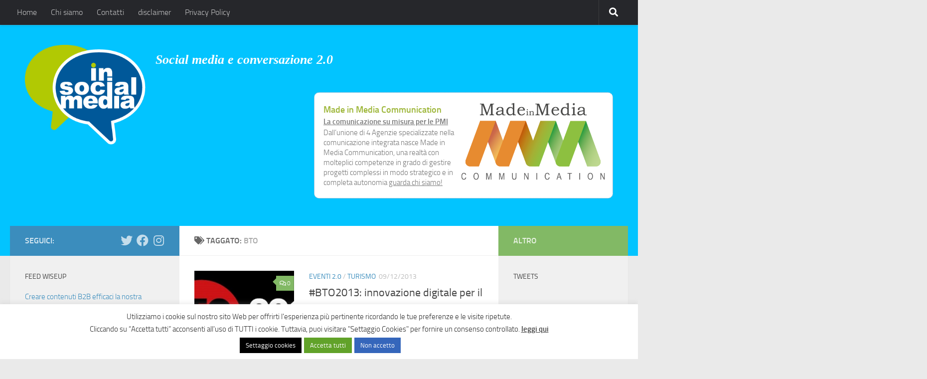

--- FILE ---
content_type: text/html; charset=UTF-8
request_url: https://www.insocialmedia.it/tag/bto
body_size: 24333
content:
<!DOCTYPE html>
<html class="no-js" lang="it-IT">
<head>
  <meta charset="UTF-8">
  <meta name="viewport" content="width=device-width, initial-scale=1.0">
  <link rel="profile" href="https://gmpg.org/xfn/11" />
  <link rel="pingback" href="https://www.insocialmedia.it/xmlrpc.php">

  <meta name='robots' content='index, follow, max-image-preview:large, max-snippet:-1, max-video-preview:-1' />
<script>document.documentElement.className = document.documentElement.className.replace("no-js","js");</script>

	<!-- This site is optimized with the Yoast SEO plugin v26.6 - https://yoast.com/wordpress/plugins/seo/ -->
	<title>BTO Archivi - Social Media Marketing</title>
	<link rel="canonical" href="https://www.insocialmedia.it/tag/bto" />
	<meta property="og:locale" content="it_IT" />
	<meta property="og:type" content="article" />
	<meta property="og:title" content="BTO Archivi - Social Media Marketing" />
	<meta property="og:url" content="https://www.insocialmedia.it/tag/bto" />
	<meta property="og:site_name" content="Social Media Marketing" />
	<meta name="twitter:card" content="summary_large_image" />
	<script type="application/ld+json" class="yoast-schema-graph">{"@context":"https://schema.org","@graph":[{"@type":"CollectionPage","@id":"https://www.insocialmedia.it/tag/bto","url":"https://www.insocialmedia.it/tag/bto","name":"BTO Archivi - Social Media Marketing","isPartOf":{"@id":"https://www.insocialmedia.it/#website"},"primaryImageOfPage":{"@id":"https://www.insocialmedia.it/tag/bto#primaryimage"},"image":{"@id":"https://www.insocialmedia.it/tag/bto#primaryimage"},"thumbnailUrl":"https://www.insocialmedia.it/wp-content/uploads/bto-turismo.jpg","breadcrumb":{"@id":"https://www.insocialmedia.it/tag/bto#breadcrumb"},"inLanguage":"it-IT"},{"@type":"ImageObject","inLanguage":"it-IT","@id":"https://www.insocialmedia.it/tag/bto#primaryimage","url":"https://www.insocialmedia.it/wp-content/uploads/bto-turismo.jpg","contentUrl":"https://www.insocialmedia.it/wp-content/uploads/bto-turismo.jpg","width":500,"height":213},{"@type":"BreadcrumbList","@id":"https://www.insocialmedia.it/tag/bto#breadcrumb","itemListElement":[{"@type":"ListItem","position":1,"name":"Home","item":"https://www.insocialmedia.it/"},{"@type":"ListItem","position":2,"name":"BTO"}]},{"@type":"WebSite","@id":"https://www.insocialmedia.it/#website","url":"https://www.insocialmedia.it/","name":"Social Media Marketing","description":"Social media e conversazione 2.0","publisher":{"@id":"https://www.insocialmedia.it/#organization"},"potentialAction":[{"@type":"SearchAction","target":{"@type":"EntryPoint","urlTemplate":"https://www.insocialmedia.it/?s={search_term_string}"},"query-input":{"@type":"PropertyValueSpecification","valueRequired":true,"valueName":"search_term_string"}}],"inLanguage":"it-IT"},{"@type":"Organization","@id":"https://www.insocialmedia.it/#organization","name":"Insocialmedia","url":"https://www.insocialmedia.it/","logo":{"@type":"ImageObject","inLanguage":"it-IT","@id":"https://www.insocialmedia.it/#/schema/logo/image/","url":"https://www.insocialmedia.it/wp-content/uploads/2020/11/logo-insocialmedia.png","contentUrl":"https://www.insocialmedia.it/wp-content/uploads/2020/11/logo-insocialmedia.png","width":328,"height":271,"caption":"Insocialmedia"},"image":{"@id":"https://www.insocialmedia.it/#/schema/logo/image/"}}]}</script>
	<!-- / Yoast SEO plugin. -->


<link rel="alternate" type="application/rss+xml" title="Social Media Marketing &raquo; Feed" href="https://www.insocialmedia.it/feed" />
<link rel="alternate" type="application/rss+xml" title="Social Media Marketing &raquo; Feed dei commenti" href="https://www.insocialmedia.it/comments/feed" />
<link rel="alternate" type="application/rss+xml" title="Social Media Marketing &raquo; BTO Feed del tag" href="https://www.insocialmedia.it/tag/bto/feed" />
		<!-- This site uses the Google Analytics by MonsterInsights plugin v9.11.0 - Using Analytics tracking - https://www.monsterinsights.com/ -->
							<script src="//www.googletagmanager.com/gtag/js?id=G-XGWPKMS12W"  data-cfasync="false" data-wpfc-render="false" async></script>
			<script type="text/plain" data-cli-class="cli-blocker-script"  data-cli-script-type="analytics" data-cli-block="true"  data-cli-element-position="head" data-cfasync="false" data-wpfc-render="false">
				var mi_version = '9.11.0';
				var mi_track_user = true;
				var mi_no_track_reason = '';
								var MonsterInsightsDefaultLocations = {"page_location":"https:\/\/www.insocialmedia.it\/tag\/bto\/"};
								if ( typeof MonsterInsightsPrivacyGuardFilter === 'function' ) {
					var MonsterInsightsLocations = (typeof MonsterInsightsExcludeQuery === 'object') ? MonsterInsightsPrivacyGuardFilter( MonsterInsightsExcludeQuery ) : MonsterInsightsPrivacyGuardFilter( MonsterInsightsDefaultLocations );
				} else {
					var MonsterInsightsLocations = (typeof MonsterInsightsExcludeQuery === 'object') ? MonsterInsightsExcludeQuery : MonsterInsightsDefaultLocations;
				}

								var disableStrs = [
										'ga-disable-G-XGWPKMS12W',
									];

				/* Function to detect opted out users */
				function __gtagTrackerIsOptedOut() {
					for (var index = 0; index < disableStrs.length; index++) {
						if (document.cookie.indexOf(disableStrs[index] + '=true') > -1) {
							return true;
						}
					}

					return false;
				}

				/* Disable tracking if the opt-out cookie exists. */
				if (__gtagTrackerIsOptedOut()) {
					for (var index = 0; index < disableStrs.length; index++) {
						window[disableStrs[index]] = true;
					}
				}

				/* Opt-out function */
				function __gtagTrackerOptout() {
					for (var index = 0; index < disableStrs.length; index++) {
						document.cookie = disableStrs[index] + '=true; expires=Thu, 31 Dec 2099 23:59:59 UTC; path=/';
						window[disableStrs[index]] = true;
					}
				}

				if ('undefined' === typeof gaOptout) {
					function gaOptout() {
						__gtagTrackerOptout();
					}
				}
								window.dataLayer = window.dataLayer || [];

				window.MonsterInsightsDualTracker = {
					helpers: {},
					trackers: {},
				};
				if (mi_track_user) {
					function __gtagDataLayer() {
						dataLayer.push(arguments);
					}

					function __gtagTracker(type, name, parameters) {
						if (!parameters) {
							parameters = {};
						}

						if (parameters.send_to) {
							__gtagDataLayer.apply(null, arguments);
							return;
						}

						if (type === 'event') {
														parameters.send_to = monsterinsights_frontend.v4_id;
							var hookName = name;
							if (typeof parameters['event_category'] !== 'undefined') {
								hookName = parameters['event_category'] + ':' + name;
							}

							if (typeof MonsterInsightsDualTracker.trackers[hookName] !== 'undefined') {
								MonsterInsightsDualTracker.trackers[hookName](parameters);
							} else {
								__gtagDataLayer('event', name, parameters);
							}
							
						} else {
							__gtagDataLayer.apply(null, arguments);
						}
					}

					__gtagTracker('js', new Date());
					__gtagTracker('set', {
						'developer_id.dZGIzZG': true,
											});
					if ( MonsterInsightsLocations.page_location ) {
						__gtagTracker('set', MonsterInsightsLocations);
					}
										__gtagTracker('config', 'G-XGWPKMS12W', {"allow_anchor":"true","forceSSL":"true","anonymize_ip":"true","link_attribution":"true","page_path":location.pathname + location.search + location.hash} );
										window.gtag = __gtagTracker;										(function () {
						/* https://developers.google.com/analytics/devguides/collection/analyticsjs/ */
						/* ga and __gaTracker compatibility shim. */
						var noopfn = function () {
							return null;
						};
						var newtracker = function () {
							return new Tracker();
						};
						var Tracker = function () {
							return null;
						};
						var p = Tracker.prototype;
						p.get = noopfn;
						p.set = noopfn;
						p.send = function () {
							var args = Array.prototype.slice.call(arguments);
							args.unshift('send');
							__gaTracker.apply(null, args);
						};
						var __gaTracker = function () {
							var len = arguments.length;
							if (len === 0) {
								return;
							}
							var f = arguments[len - 1];
							if (typeof f !== 'object' || f === null || typeof f.hitCallback !== 'function') {
								if ('send' === arguments[0]) {
									var hitConverted, hitObject = false, action;
									if ('event' === arguments[1]) {
										if ('undefined' !== typeof arguments[3]) {
											hitObject = {
												'eventAction': arguments[3],
												'eventCategory': arguments[2],
												'eventLabel': arguments[4],
												'value': arguments[5] ? arguments[5] : 1,
											}
										}
									}
									if ('pageview' === arguments[1]) {
										if ('undefined' !== typeof arguments[2]) {
											hitObject = {
												'eventAction': 'page_view',
												'page_path': arguments[2],
											}
										}
									}
									if (typeof arguments[2] === 'object') {
										hitObject = arguments[2];
									}
									if (typeof arguments[5] === 'object') {
										Object.assign(hitObject, arguments[5]);
									}
									if ('undefined' !== typeof arguments[1].hitType) {
										hitObject = arguments[1];
										if ('pageview' === hitObject.hitType) {
											hitObject.eventAction = 'page_view';
										}
									}
									if (hitObject) {
										action = 'timing' === arguments[1].hitType ? 'timing_complete' : hitObject.eventAction;
										hitConverted = mapArgs(hitObject);
										__gtagTracker('event', action, hitConverted);
									}
								}
								return;
							}

							function mapArgs(args) {
								var arg, hit = {};
								var gaMap = {
									'eventCategory': 'event_category',
									'eventAction': 'event_action',
									'eventLabel': 'event_label',
									'eventValue': 'event_value',
									'nonInteraction': 'non_interaction',
									'timingCategory': 'event_category',
									'timingVar': 'name',
									'timingValue': 'value',
									'timingLabel': 'event_label',
									'page': 'page_path',
									'location': 'page_location',
									'title': 'page_title',
									'referrer' : 'page_referrer',
								};
								for (arg in args) {
																		if (!(!args.hasOwnProperty(arg) || !gaMap.hasOwnProperty(arg))) {
										hit[gaMap[arg]] = args[arg];
									} else {
										hit[arg] = args[arg];
									}
								}
								return hit;
							}

							try {
								f.hitCallback();
							} catch (ex) {
							}
						};
						__gaTracker.create = newtracker;
						__gaTracker.getByName = newtracker;
						__gaTracker.getAll = function () {
							return [];
						};
						__gaTracker.remove = noopfn;
						__gaTracker.loaded = true;
						window['__gaTracker'] = __gaTracker;
					})();
									} else {
										console.log("");
					(function () {
						function __gtagTracker() {
							return null;
						}

						window['__gtagTracker'] = __gtagTracker;
						window['gtag'] = __gtagTracker;
					})();
									}
			</script>
							<!-- / Google Analytics by MonsterInsights -->
		<style id='wp-img-auto-sizes-contain-inline-css'>
img:is([sizes=auto i],[sizes^="auto," i]){contain-intrinsic-size:3000px 1500px}
/*# sourceURL=wp-img-auto-sizes-contain-inline-css */
</style>
<link rel='stylesheet' id='fes-css' href='https://www.insocialmedia.it/wp-content/plugins/feedburner-email-subscription/css/styles.css?ver=aeeba9629e30f46b4f781efb2020e97d' media='all' />
<link rel='stylesheet' id='editor_plus-plugin-frontend-style-css' href='https://www.insocialmedia.it/wp-content/plugins/editorplus/dist/style-gutenberg-frontend-style.css?ver=69713c9b8a1ff' media='' />
<style id='editor_plus-plugin-frontend-style-inline-css'>

    @font-face {
      font-family: 'eplus-icon';
      src: url('https://www.insocialmedia.it/wp-content/plugins/editorplus/extensions/icon-inserter/fonts/eplus-icon.eot?xs1351');
      src: url('https://www.insocialmedia.it/wp-content/plugins/editorplus/extensions/icon-inserter/fonts/eplus-icon.eot?xs1351#iefix')
          format('embedded-opentype'),
        url('https://www.insocialmedia.it/wp-content/plugins/editorplus/extensions/icon-inserter/fonts/eplus-icon.ttf?xs1351') format('truetype'),
        url('https://www.insocialmedia.it/wp-content/plugins/editorplus/extensions/icon-inserter/fonts/eplus-icon.woff?xs1351') format('woff'),
        url('https://www.insocialmedia.it/wp-content/plugins/editorplus/extensions/icon-inserter/fonts/eplus-icon.svg?xs1351#eplus-icon') format('svg');
      font-weight: normal;
      font-style: normal;
      font-display: block;
    }
/*# sourceURL=editor_plus-plugin-frontend-style-inline-css */
</style>
<style id='wp-emoji-styles-inline-css'>

	img.wp-smiley, img.emoji {
		display: inline !important;
		border: none !important;
		box-shadow: none !important;
		height: 1em !important;
		width: 1em !important;
		margin: 0 0.07em !important;
		vertical-align: -0.1em !important;
		background: none !important;
		padding: 0 !important;
	}
/*# sourceURL=wp-emoji-styles-inline-css */
</style>
<link rel='stylesheet' id='wp-block-library-css' href='https://www.insocialmedia.it/wp-includes/css/dist/block-library/style.min.css?ver=aeeba9629e30f46b4f781efb2020e97d' media='all' />
<style id='global-styles-inline-css'>
:root{--wp--preset--aspect-ratio--square: 1;--wp--preset--aspect-ratio--4-3: 4/3;--wp--preset--aspect-ratio--3-4: 3/4;--wp--preset--aspect-ratio--3-2: 3/2;--wp--preset--aspect-ratio--2-3: 2/3;--wp--preset--aspect-ratio--16-9: 16/9;--wp--preset--aspect-ratio--9-16: 9/16;--wp--preset--color--black: #000000;--wp--preset--color--cyan-bluish-gray: #abb8c3;--wp--preset--color--white: #ffffff;--wp--preset--color--pale-pink: #f78da7;--wp--preset--color--vivid-red: #cf2e2e;--wp--preset--color--luminous-vivid-orange: #ff6900;--wp--preset--color--luminous-vivid-amber: #fcb900;--wp--preset--color--light-green-cyan: #7bdcb5;--wp--preset--color--vivid-green-cyan: #00d084;--wp--preset--color--pale-cyan-blue: #8ed1fc;--wp--preset--color--vivid-cyan-blue: #0693e3;--wp--preset--color--vivid-purple: #9b51e0;--wp--preset--gradient--vivid-cyan-blue-to-vivid-purple: linear-gradient(135deg,rgb(6,147,227) 0%,rgb(155,81,224) 100%);--wp--preset--gradient--light-green-cyan-to-vivid-green-cyan: linear-gradient(135deg,rgb(122,220,180) 0%,rgb(0,208,130) 100%);--wp--preset--gradient--luminous-vivid-amber-to-luminous-vivid-orange: linear-gradient(135deg,rgb(252,185,0) 0%,rgb(255,105,0) 100%);--wp--preset--gradient--luminous-vivid-orange-to-vivid-red: linear-gradient(135deg,rgb(255,105,0) 0%,rgb(207,46,46) 100%);--wp--preset--gradient--very-light-gray-to-cyan-bluish-gray: linear-gradient(135deg,rgb(238,238,238) 0%,rgb(169,184,195) 100%);--wp--preset--gradient--cool-to-warm-spectrum: linear-gradient(135deg,rgb(74,234,220) 0%,rgb(151,120,209) 20%,rgb(207,42,186) 40%,rgb(238,44,130) 60%,rgb(251,105,98) 80%,rgb(254,248,76) 100%);--wp--preset--gradient--blush-light-purple: linear-gradient(135deg,rgb(255,206,236) 0%,rgb(152,150,240) 100%);--wp--preset--gradient--blush-bordeaux: linear-gradient(135deg,rgb(254,205,165) 0%,rgb(254,45,45) 50%,rgb(107,0,62) 100%);--wp--preset--gradient--luminous-dusk: linear-gradient(135deg,rgb(255,203,112) 0%,rgb(199,81,192) 50%,rgb(65,88,208) 100%);--wp--preset--gradient--pale-ocean: linear-gradient(135deg,rgb(255,245,203) 0%,rgb(182,227,212) 50%,rgb(51,167,181) 100%);--wp--preset--gradient--electric-grass: linear-gradient(135deg,rgb(202,248,128) 0%,rgb(113,206,126) 100%);--wp--preset--gradient--midnight: linear-gradient(135deg,rgb(2,3,129) 0%,rgb(40,116,252) 100%);--wp--preset--font-size--small: 13px;--wp--preset--font-size--medium: 20px;--wp--preset--font-size--large: 36px;--wp--preset--font-size--x-large: 42px;--wp--preset--spacing--20: 0.44rem;--wp--preset--spacing--30: 0.67rem;--wp--preset--spacing--40: 1rem;--wp--preset--spacing--50: 1.5rem;--wp--preset--spacing--60: 2.25rem;--wp--preset--spacing--70: 3.38rem;--wp--preset--spacing--80: 5.06rem;--wp--preset--shadow--natural: 6px 6px 9px rgba(0, 0, 0, 0.2);--wp--preset--shadow--deep: 12px 12px 50px rgba(0, 0, 0, 0.4);--wp--preset--shadow--sharp: 6px 6px 0px rgba(0, 0, 0, 0.2);--wp--preset--shadow--outlined: 6px 6px 0px -3px rgb(255, 255, 255), 6px 6px rgb(0, 0, 0);--wp--preset--shadow--crisp: 6px 6px 0px rgb(0, 0, 0);}:where(.is-layout-flex){gap: 0.5em;}:where(.is-layout-grid){gap: 0.5em;}body .is-layout-flex{display: flex;}.is-layout-flex{flex-wrap: wrap;align-items: center;}.is-layout-flex > :is(*, div){margin: 0;}body .is-layout-grid{display: grid;}.is-layout-grid > :is(*, div){margin: 0;}:where(.wp-block-columns.is-layout-flex){gap: 2em;}:where(.wp-block-columns.is-layout-grid){gap: 2em;}:where(.wp-block-post-template.is-layout-flex){gap: 1.25em;}:where(.wp-block-post-template.is-layout-grid){gap: 1.25em;}.has-black-color{color: var(--wp--preset--color--black) !important;}.has-cyan-bluish-gray-color{color: var(--wp--preset--color--cyan-bluish-gray) !important;}.has-white-color{color: var(--wp--preset--color--white) !important;}.has-pale-pink-color{color: var(--wp--preset--color--pale-pink) !important;}.has-vivid-red-color{color: var(--wp--preset--color--vivid-red) !important;}.has-luminous-vivid-orange-color{color: var(--wp--preset--color--luminous-vivid-orange) !important;}.has-luminous-vivid-amber-color{color: var(--wp--preset--color--luminous-vivid-amber) !important;}.has-light-green-cyan-color{color: var(--wp--preset--color--light-green-cyan) !important;}.has-vivid-green-cyan-color{color: var(--wp--preset--color--vivid-green-cyan) !important;}.has-pale-cyan-blue-color{color: var(--wp--preset--color--pale-cyan-blue) !important;}.has-vivid-cyan-blue-color{color: var(--wp--preset--color--vivid-cyan-blue) !important;}.has-vivid-purple-color{color: var(--wp--preset--color--vivid-purple) !important;}.has-black-background-color{background-color: var(--wp--preset--color--black) !important;}.has-cyan-bluish-gray-background-color{background-color: var(--wp--preset--color--cyan-bluish-gray) !important;}.has-white-background-color{background-color: var(--wp--preset--color--white) !important;}.has-pale-pink-background-color{background-color: var(--wp--preset--color--pale-pink) !important;}.has-vivid-red-background-color{background-color: var(--wp--preset--color--vivid-red) !important;}.has-luminous-vivid-orange-background-color{background-color: var(--wp--preset--color--luminous-vivid-orange) !important;}.has-luminous-vivid-amber-background-color{background-color: var(--wp--preset--color--luminous-vivid-amber) !important;}.has-light-green-cyan-background-color{background-color: var(--wp--preset--color--light-green-cyan) !important;}.has-vivid-green-cyan-background-color{background-color: var(--wp--preset--color--vivid-green-cyan) !important;}.has-pale-cyan-blue-background-color{background-color: var(--wp--preset--color--pale-cyan-blue) !important;}.has-vivid-cyan-blue-background-color{background-color: var(--wp--preset--color--vivid-cyan-blue) !important;}.has-vivid-purple-background-color{background-color: var(--wp--preset--color--vivid-purple) !important;}.has-black-border-color{border-color: var(--wp--preset--color--black) !important;}.has-cyan-bluish-gray-border-color{border-color: var(--wp--preset--color--cyan-bluish-gray) !important;}.has-white-border-color{border-color: var(--wp--preset--color--white) !important;}.has-pale-pink-border-color{border-color: var(--wp--preset--color--pale-pink) !important;}.has-vivid-red-border-color{border-color: var(--wp--preset--color--vivid-red) !important;}.has-luminous-vivid-orange-border-color{border-color: var(--wp--preset--color--luminous-vivid-orange) !important;}.has-luminous-vivid-amber-border-color{border-color: var(--wp--preset--color--luminous-vivid-amber) !important;}.has-light-green-cyan-border-color{border-color: var(--wp--preset--color--light-green-cyan) !important;}.has-vivid-green-cyan-border-color{border-color: var(--wp--preset--color--vivid-green-cyan) !important;}.has-pale-cyan-blue-border-color{border-color: var(--wp--preset--color--pale-cyan-blue) !important;}.has-vivid-cyan-blue-border-color{border-color: var(--wp--preset--color--vivid-cyan-blue) !important;}.has-vivid-purple-border-color{border-color: var(--wp--preset--color--vivid-purple) !important;}.has-vivid-cyan-blue-to-vivid-purple-gradient-background{background: var(--wp--preset--gradient--vivid-cyan-blue-to-vivid-purple) !important;}.has-light-green-cyan-to-vivid-green-cyan-gradient-background{background: var(--wp--preset--gradient--light-green-cyan-to-vivid-green-cyan) !important;}.has-luminous-vivid-amber-to-luminous-vivid-orange-gradient-background{background: var(--wp--preset--gradient--luminous-vivid-amber-to-luminous-vivid-orange) !important;}.has-luminous-vivid-orange-to-vivid-red-gradient-background{background: var(--wp--preset--gradient--luminous-vivid-orange-to-vivid-red) !important;}.has-very-light-gray-to-cyan-bluish-gray-gradient-background{background: var(--wp--preset--gradient--very-light-gray-to-cyan-bluish-gray) !important;}.has-cool-to-warm-spectrum-gradient-background{background: var(--wp--preset--gradient--cool-to-warm-spectrum) !important;}.has-blush-light-purple-gradient-background{background: var(--wp--preset--gradient--blush-light-purple) !important;}.has-blush-bordeaux-gradient-background{background: var(--wp--preset--gradient--blush-bordeaux) !important;}.has-luminous-dusk-gradient-background{background: var(--wp--preset--gradient--luminous-dusk) !important;}.has-pale-ocean-gradient-background{background: var(--wp--preset--gradient--pale-ocean) !important;}.has-electric-grass-gradient-background{background: var(--wp--preset--gradient--electric-grass) !important;}.has-midnight-gradient-background{background: var(--wp--preset--gradient--midnight) !important;}.has-small-font-size{font-size: var(--wp--preset--font-size--small) !important;}.has-medium-font-size{font-size: var(--wp--preset--font-size--medium) !important;}.has-large-font-size{font-size: var(--wp--preset--font-size--large) !important;}.has-x-large-font-size{font-size: var(--wp--preset--font-size--x-large) !important;}
/*# sourceURL=global-styles-inline-css */
</style>

<style id='classic-theme-styles-inline-css'>
/*! This file is auto-generated */
.wp-block-button__link{color:#fff;background-color:#32373c;border-radius:9999px;box-shadow:none;text-decoration:none;padding:calc(.667em + 2px) calc(1.333em + 2px);font-size:1.125em}.wp-block-file__button{background:#32373c;color:#fff;text-decoration:none}
/*# sourceURL=/wp-includes/css/classic-themes.min.css */
</style>
<link rel='stylesheet' id='contact-form-7-css' href='https://www.insocialmedia.it/wp-content/plugins/contact-form-7/includes/css/styles.css?ver=6.1.4' media='all' />
<link rel='stylesheet' id='cookie-law-info-css' href='https://www.insocialmedia.it/wp-content/plugins/cookie-law-info/legacy/public/css/cookie-law-info-public.css?ver=3.3.9' media='all' />
<link rel='stylesheet' id='cookie-law-info-gdpr-css' href='https://www.insocialmedia.it/wp-content/plugins/cookie-law-info/legacy/public/css/cookie-law-info-gdpr.css?ver=3.3.9' media='all' />
<link rel='stylesheet' id='foobox-free-min-css' href='https://www.insocialmedia.it/wp-content/plugins/foobox-image-lightbox/free/css/foobox.free.min.css?ver=2.7.35' media='all' />
<link rel='stylesheet' id='rotatingtweets-css' href='https://www.insocialmedia.it/wp-content/plugins/rotatingtweets/css/style.css?ver=aeeba9629e30f46b4f781efb2020e97d' media='all' />
<link rel='stylesheet' id='hueman-main-style-css' href='https://www.insocialmedia.it/wp-content/themes/hueman/assets/front/css/main.min.css?ver=3.7.27' media='all' />
<style id='hueman-main-style-inline-css'>
body { font-size:1.00rem; }@media only screen and (min-width: 720px) {
        .nav > li { font-size:1.00rem; }
      }::selection { background-color: #3b8dbd; }
::-moz-selection { background-color: #3b8dbd; }a,a>span.hu-external::after,.themeform label .required,#flexslider-featured .flex-direction-nav .flex-next:hover,#flexslider-featured .flex-direction-nav .flex-prev:hover,.post-hover:hover .post-title a,.post-title a:hover,.sidebar.s1 .post-nav li a:hover i,.content .post-nav li a:hover i,.post-related a:hover,.sidebar.s1 .widget_rss ul li a,#footer .widget_rss ul li a,.sidebar.s1 .widget_calendar a,#footer .widget_calendar a,.sidebar.s1 .alx-tab .tab-item-category a,.sidebar.s1 .alx-posts .post-item-category a,.sidebar.s1 .alx-tab li:hover .tab-item-title a,.sidebar.s1 .alx-tab li:hover .tab-item-comment a,.sidebar.s1 .alx-posts li:hover .post-item-title a,#footer .alx-tab .tab-item-category a,#footer .alx-posts .post-item-category a,#footer .alx-tab li:hover .tab-item-title a,#footer .alx-tab li:hover .tab-item-comment a,#footer .alx-posts li:hover .post-item-title a,.comment-tabs li.active a,.comment-awaiting-moderation,.child-menu a:hover,.child-menu .current_page_item > a,.wp-pagenavi a{ color: #3b8dbd; }input[type="submit"],.themeform button[type="submit"],.sidebar.s1 .sidebar-top,.sidebar.s1 .sidebar-toggle,#flexslider-featured .flex-control-nav li a.flex-active,.post-tags a:hover,.sidebar.s1 .widget_calendar caption,#footer .widget_calendar caption,.author-bio .bio-avatar:after,.commentlist li.bypostauthor > .comment-body:after,.commentlist li.comment-author-admin > .comment-body:after{ background-color: #3b8dbd; }.post-format .format-container { border-color: #3b8dbd; }.sidebar.s1 .alx-tabs-nav li.active a,#footer .alx-tabs-nav li.active a,.comment-tabs li.active a,.wp-pagenavi a:hover,.wp-pagenavi a:active,.wp-pagenavi span.current{ border-bottom-color: #3b8dbd!important; }.sidebar.s2 .post-nav li a:hover i,
.sidebar.s2 .widget_rss ul li a,
.sidebar.s2 .widget_calendar a,
.sidebar.s2 .alx-tab .tab-item-category a,
.sidebar.s2 .alx-posts .post-item-category a,
.sidebar.s2 .alx-tab li:hover .tab-item-title a,
.sidebar.s2 .alx-tab li:hover .tab-item-comment a,
.sidebar.s2 .alx-posts li:hover .post-item-title a { color: #82b965; }
.sidebar.s2 .sidebar-top,.sidebar.s2 .sidebar-toggle,.post-comments,.jp-play-bar,.jp-volume-bar-value,.sidebar.s2 .widget_calendar caption{ background-color: #82b965; }.sidebar.s2 .alx-tabs-nav li.active a { border-bottom-color: #82b965; }
.post-comments::before { border-right-color: #82b965; }
      .search-expand,
              #nav-topbar.nav-container { background-color: #26272b}@media only screen and (min-width: 720px) {
                #nav-topbar .nav ul { background-color: #26272b; }
              }.is-scrolled #header .nav-container.desktop-sticky,
              .is-scrolled #header .search-expand { background-color: #26272b; background-color: rgba(38,39,43,0.90) }.is-scrolled .topbar-transparent #nav-topbar.desktop-sticky .nav ul { background-color: #26272b; background-color: rgba(38,39,43,0.95) }#header { background-color: #02c4ff; }
@media only screen and (min-width: 720px) {
  #nav-header .nav ul { background-color: #02c4ff; }
}
        #header #nav-mobile { background-color: #33363b; }.is-scrolled #header #nav-mobile { background-color: #33363b; background-color: rgba(51,54,59,0.90) }#nav-header.nav-container, #main-header-search .search-expand { background-color: ; }
@media only screen and (min-width: 720px) {
  #nav-header .nav ul { background-color: ; }
}
        .site-title a img { max-height: 200px; }body { background-color: #eaeaea; }
/*# sourceURL=hueman-main-style-inline-css */
</style>
<link rel='stylesheet' id='hueman-font-awesome-css' href='https://www.insocialmedia.it/wp-content/themes/hueman/assets/front/css/font-awesome.min.css?ver=3.7.27' media='all' />
<script src="https://www.insocialmedia.it/wp-includes/js/jquery/jquery.min.js?ver=3.7.1" id="jquery-core-js"></script>
<script src="https://www.insocialmedia.it/wp-includes/js/jquery/jquery-migrate.min.js?ver=3.4.1" id="jquery-migrate-js"></script>
<script src="https://www.insocialmedia.it/wp-content/plugins/rotatingtweets/js/jquery.cycle.all.min.js?ver=aeeba9629e30f46b4f781efb2020e97d" id="jquery-cycle-js"></script>
<script src="https://www.insocialmedia.it/wp-content/plugins/rotatingtweets/js/rotating_tweet.js?ver=1.9.10" id="rotating_tweet-js"></script>
<script type="text/plain" data-cli-class="cli-blocker-script"  data-cli-script-type="analytics" data-cli-block="true"  data-cli-element-position="head" src="https://www.insocialmedia.it/wp-content/plugins/google-analytics-for-wordpress/assets/js/frontend-gtag.min.js?ver=9.11.0" id="monsterinsights-frontend-script-js" async data-wp-strategy="async"></script>
<script data-cfasync="false" data-wpfc-render="false" id='monsterinsights-frontend-script-js-extra'>var monsterinsights_frontend = {"js_events_tracking":"true","download_extensions":"doc,pdf,ppt,zip,xls,docx,pptx,xlsx","inbound_paths":"[]","home_url":"https:\/\/www.insocialmedia.it","hash_tracking":"true","v4_id":"G-XGWPKMS12W"};</script>
<script id="cookie-law-info-js-extra">
var Cli_Data = {"nn_cookie_ids":["AWSALBTGCORS","AWSALBTG","__bzs","_cookie_id","CookieLawInfoConsent","cookielawinfo-checkbox-necessary","cookielawinfo-checkbox-functional","cookielawinfo-checkbox-performance","cookielawinfo-checkbox-analytics","cookielawinfo-checkbox-advertisement","cookielawinfo-checkbox-others","AWSALBCORS","_GRECAPTCHA","YSC","VISITOR_INFO1_LIVE","yt-remote-device-id","yt-remote-connected-devices","_ga_XGWPKMS12W","_ga","vuid","CONSENT","browser_id","__cf_bm","__utma","__utmc","__utmz","__utmt","__utmb","AWSALB"],"cookielist":[],"non_necessary_cookies":{"necessary":["CookieLawInfoConsent","AWSALBCORS","_GRECAPTCHA"],"functional":["__cf_bm"],"performance":["__utma","__utmc","__utmz","__utmt","__utmb","AWSALB"],"analytics":["_ga_XGWPKMS12W","_ga","vuid","CONSENT","browser_id"],"advertisement":["YSC","VISITOR_INFO1_LIVE","yt-remote-device-id","yt-remote-connected-devices"],"others":["AWSALBTGCORS","AWSALBTG","__bzs","_cookie_id"]},"ccpaEnabled":"","ccpaRegionBased":"","ccpaBarEnabled":"","strictlyEnabled":["necessary","obligatoire"],"ccpaType":"gdpr","js_blocking":"1","custom_integration":"","triggerDomRefresh":"","secure_cookies":""};
var cli_cookiebar_settings = {"animate_speed_hide":"500","animate_speed_show":"500","background":"#FFF","border":"#b1a6a6c2","border_on":"","button_1_button_colour":"#61a229","button_1_button_hover":"#4e8221","button_1_link_colour":"#fff","button_1_as_button":"1","button_1_new_win":"","button_2_button_colour":"#333","button_2_button_hover":"#292929","button_2_link_colour":"#444","button_2_as_button":"","button_2_hidebar":"1","button_3_button_colour":"#3566bb","button_3_button_hover":"#2a5296","button_3_link_colour":"#fff","button_3_as_button":"1","button_3_new_win":"","button_4_button_colour":"#000","button_4_button_hover":"#000000","button_4_link_colour":"#ffffff","button_4_as_button":"1","button_7_button_colour":"#61a229","button_7_button_hover":"#4e8221","button_7_link_colour":"#fff","button_7_as_button":"1","button_7_new_win":"","font_family":"inherit","header_fix":"","notify_animate_hide":"1","notify_animate_show":"","notify_div_id":"#cookie-law-info-bar","notify_position_horizontal":"right","notify_position_vertical":"bottom","scroll_close":"","scroll_close_reload":"","accept_close_reload":"","reject_close_reload":"","showagain_tab":"1","showagain_background":"#fff","showagain_border":"#000","showagain_div_id":"#cookie-law-info-again","showagain_x_position":"100px","text":"#333333","show_once_yn":"","show_once":"10000","logging_on":"","as_popup":"","popup_overlay":"1","bar_heading_text":"","cookie_bar_as":"banner","popup_showagain_position":"bottom-right","widget_position":"left"};
var log_object = {"ajax_url":"https://www.insocialmedia.it/wp-admin/admin-ajax.php"};
//# sourceURL=cookie-law-info-js-extra
</script>
<script src="https://www.insocialmedia.it/wp-content/plugins/cookie-law-info/legacy/public/js/cookie-law-info-public.js?ver=3.3.9" id="cookie-law-info-js"></script>
<script id="foobox-free-min-js-before">
/* Run FooBox FREE (v2.7.35) */
var FOOBOX = window.FOOBOX = {
	ready: true,
	disableOthers: false,
	o: {wordpress: { enabled: true }, countMessage:'image %index of %total', captions: { dataTitle: ["captionTitle","title"], dataDesc: ["captionDesc","description"] }, rel: '', excludes:'.fbx-link,.nofoobox,.nolightbox,a[href*="pinterest.com/pin/create/button/"]', affiliate : { enabled: false }},
	selectors: [
		".gallery", ".wp-block-gallery", ".wp-caption", ".wp-block-image", "a:has(img[class*=wp-image-])", ".post a:has(img[class*=wp-image-])", ".foobox"
	],
	pre: function( $ ){
		// Custom JavaScript (Pre)
		
	},
	post: function( $ ){
		// Custom JavaScript (Post)
		
		// Custom Captions Code
		
	},
	custom: function( $ ){
		// Custom Extra JS
		
	}
};
//# sourceURL=foobox-free-min-js-before
</script>
<script src="https://www.insocialmedia.it/wp-content/plugins/foobox-image-lightbox/free/js/foobox.free.min.js?ver=2.7.35" id="foobox-free-min-js"></script>
<link rel="https://api.w.org/" href="https://www.insocialmedia.it/wp-json/" /><link rel="alternate" title="JSON" type="application/json" href="https://www.insocialmedia.it/wp-json/wp/v2/tags/212" /><link rel="EditURI" type="application/rsd+xml" title="RSD" href="https://www.insocialmedia.it/xmlrpc.php?rsd" />
    <link rel="preload" as="font" type="font/woff2" href="https://www.insocialmedia.it/wp-content/themes/hueman/assets/front/webfonts/fa-brands-400.woff2?v=5.15.2" crossorigin="anonymous"/>
    <link rel="preload" as="font" type="font/woff2" href="https://www.insocialmedia.it/wp-content/themes/hueman/assets/front/webfonts/fa-regular-400.woff2?v=5.15.2" crossorigin="anonymous"/>
    <link rel="preload" as="font" type="font/woff2" href="https://www.insocialmedia.it/wp-content/themes/hueman/assets/front/webfonts/fa-solid-900.woff2?v=5.15.2" crossorigin="anonymous"/>
  <link rel="preload" as="font" type="font/woff" href="https://www.insocialmedia.it/wp-content/themes/hueman/assets/front/fonts/titillium-light-webfont.woff" crossorigin="anonymous"/>
<link rel="preload" as="font" type="font/woff" href="https://www.insocialmedia.it/wp-content/themes/hueman/assets/front/fonts/titillium-lightitalic-webfont.woff" crossorigin="anonymous"/>
<link rel="preload" as="font" type="font/woff" href="https://www.insocialmedia.it/wp-content/themes/hueman/assets/front/fonts/titillium-regular-webfont.woff" crossorigin="anonymous"/>
<link rel="preload" as="font" type="font/woff" href="https://www.insocialmedia.it/wp-content/themes/hueman/assets/front/fonts/titillium-regularitalic-webfont.woff" crossorigin="anonymous"/>
<link rel="preload" as="font" type="font/woff" href="https://www.insocialmedia.it/wp-content/themes/hueman/assets/front/fonts/titillium-semibold-webfont.woff" crossorigin="anonymous"/>
<style>
  /*  base : fonts
/* ------------------------------------ */
body { font-family: "Titillium", Arial, sans-serif; }
@font-face {
  font-family: 'Titillium';
  src: url('https://www.insocialmedia.it/wp-content/themes/hueman/assets/front/fonts/titillium-light-webfont.eot');
  src: url('https://www.insocialmedia.it/wp-content/themes/hueman/assets/front/fonts/titillium-light-webfont.svg#titillium-light-webfont') format('svg'),
     url('https://www.insocialmedia.it/wp-content/themes/hueman/assets/front/fonts/titillium-light-webfont.eot?#iefix') format('embedded-opentype'),
     url('https://www.insocialmedia.it/wp-content/themes/hueman/assets/front/fonts/titillium-light-webfont.woff') format('woff'),
     url('https://www.insocialmedia.it/wp-content/themes/hueman/assets/front/fonts/titillium-light-webfont.ttf') format('truetype');
  font-weight: 300;
  font-style: normal;
}
@font-face {
  font-family: 'Titillium';
  src: url('https://www.insocialmedia.it/wp-content/themes/hueman/assets/front/fonts/titillium-lightitalic-webfont.eot');
  src: url('https://www.insocialmedia.it/wp-content/themes/hueman/assets/front/fonts/titillium-lightitalic-webfont.svg#titillium-lightitalic-webfont') format('svg'),
     url('https://www.insocialmedia.it/wp-content/themes/hueman/assets/front/fonts/titillium-lightitalic-webfont.eot?#iefix') format('embedded-opentype'),
     url('https://www.insocialmedia.it/wp-content/themes/hueman/assets/front/fonts/titillium-lightitalic-webfont.woff') format('woff'),
     url('https://www.insocialmedia.it/wp-content/themes/hueman/assets/front/fonts/titillium-lightitalic-webfont.ttf') format('truetype');
  font-weight: 300;
  font-style: italic;
}
@font-face {
  font-family: 'Titillium';
  src: url('https://www.insocialmedia.it/wp-content/themes/hueman/assets/front/fonts/titillium-regular-webfont.eot');
  src: url('https://www.insocialmedia.it/wp-content/themes/hueman/assets/front/fonts/titillium-regular-webfont.svg#titillium-regular-webfont') format('svg'),
     url('https://www.insocialmedia.it/wp-content/themes/hueman/assets/front/fonts/titillium-regular-webfont.eot?#iefix') format('embedded-opentype'),
     url('https://www.insocialmedia.it/wp-content/themes/hueman/assets/front/fonts/titillium-regular-webfont.woff') format('woff'),
     url('https://www.insocialmedia.it/wp-content/themes/hueman/assets/front/fonts/titillium-regular-webfont.ttf') format('truetype');
  font-weight: 400;
  font-style: normal;
}
@font-face {
  font-family: 'Titillium';
  src: url('https://www.insocialmedia.it/wp-content/themes/hueman/assets/front/fonts/titillium-regularitalic-webfont.eot');
  src: url('https://www.insocialmedia.it/wp-content/themes/hueman/assets/front/fonts/titillium-regularitalic-webfont.svg#titillium-regular-webfont') format('svg'),
     url('https://www.insocialmedia.it/wp-content/themes/hueman/assets/front/fonts/titillium-regularitalic-webfont.eot?#iefix') format('embedded-opentype'),
     url('https://www.insocialmedia.it/wp-content/themes/hueman/assets/front/fonts/titillium-regularitalic-webfont.woff') format('woff'),
     url('https://www.insocialmedia.it/wp-content/themes/hueman/assets/front/fonts/titillium-regularitalic-webfont.ttf') format('truetype');
  font-weight: 400;
  font-style: italic;
}
@font-face {
    font-family: 'Titillium';
    src: url('https://www.insocialmedia.it/wp-content/themes/hueman/assets/front/fonts/titillium-semibold-webfont.eot');
    src: url('https://www.insocialmedia.it/wp-content/themes/hueman/assets/front/fonts/titillium-semibold-webfont.svg#titillium-semibold-webfont') format('svg'),
         url('https://www.insocialmedia.it/wp-content/themes/hueman/assets/front/fonts/titillium-semibold-webfont.eot?#iefix') format('embedded-opentype'),
         url('https://www.insocialmedia.it/wp-content/themes/hueman/assets/front/fonts/titillium-semibold-webfont.woff') format('woff'),
         url('https://www.insocialmedia.it/wp-content/themes/hueman/assets/front/fonts/titillium-semibold-webfont.ttf') format('truetype');
  font-weight: 600;
  font-style: normal;
}
</style>
  <!--[if lt IE 9]>
<script src="https://www.insocialmedia.it/wp-content/themes/hueman/assets/front/js/ie/html5shiv-printshiv.min.js"></script>
<script src="https://www.insocialmedia.it/wp-content/themes/hueman/assets/front/js/ie/selectivizr.js"></script>
<![endif]-->
<style>.recentcomments a{display:inline !important;padding:0 !important;margin:0 !important;}</style><style id="sccss">/* Enter Your Custom CSS Here */
/* campi form colore + raggiatura */
.rc-anchor-light.rc-anchor-normal {
 border: 5px solid #E9E9E9 !important
}
.wpcf7-textarea, .wpcf7-text {
  background-color: #F6F6F6;
  border: 1px solid #E9E9E9 !important
}
.wpcf7-form-control {
border-radius: 7px !important
}
/* Colora i campi attivi nel form */
.wpcf7-form-control:focus {
  background: #fff !important
}

/* Header (accanto al logo titolo) Made in Media */
.header-ads-desktop #header-widgets {
		background-color: #fff;
		margin:25px auto;
		padding: 16px 10px 6px 18px;
		border-radius:10px;
		border: 1px dotted #3B8DBD;
		display: flex !important;
}

div#header-widgets div#custom_html-2.widget_text.widget.widget_custom_html {
		max-width:270px;
}

@media (max-width: 480px) {
  .header-ads-desktop #header-widgets {
    margin-top:70px;
  }
		
	.header-ads-desktop #header-widgets {
			display: inline-block;
			margin-bottom:20px;
		}
}
@media (min-width: 481px) and (max-width: 720px) {
		.header-ads-desktop #header-widgets {
    margin-top:70px;
  }
}

/* Titolo "Social media e conversazione 2.0" accanto al logo di sx */
p.site-description {
		font-family:verdana;
		font-size:1.6em;
		font-weight:bold;
		color: #fff
}
</style><link rel='stylesheet' id='cookie-law-info-table-css' href='https://www.insocialmedia.it/wp-content/plugins/cookie-law-info/legacy/public/css/cookie-law-info-table.css?ver=3.3.9' media='all' />
</head>

<body data-rsssl=1 class="archive tag tag-bto tag-212 wp-custom-logo wp-embed-responsive wp-theme-hueman eplus_styles col-3cm full-width topbar-enabled header-desktop-sticky header-mobile-sticky hueman-3-7-27 chrome">
<div id="wrapper">
  <a class="screen-reader-text skip-link" href="#content">Salta al contenuto</a>
  
  <header id="header" class="specific-mobile-menu-on one-mobile-menu mobile_menu header-ads-desktop header-ads-mobile topbar-transparent no-header-img">
        <nav class="nav-container group mobile-menu mobile-sticky " id="nav-mobile" data-menu-id="header-1">
  <div class="mobile-title-logo-in-header"><p class="site-title">                  <a class="custom-logo-link" href="https://www.insocialmedia.it/" rel="home" title="Social Media Marketing | Home page"><img src="https://www.insocialmedia.it/wp-content/uploads/2020/11/logo-insocialmedia.png" alt="Social Media Marketing" width="328" height="271"/></a>                </p></div>
        
                    <!-- <div class="ham__navbar-toggler collapsed" aria-expanded="false">
          <div class="ham__navbar-span-wrapper">
            <span class="ham-toggler-menu__span"></span>
          </div>
        </div> -->
        <button class="ham__navbar-toggler-two collapsed" title="Menu" aria-expanded="false">
          <span class="ham__navbar-span-wrapper">
            <span class="line line-1"></span>
            <span class="line line-2"></span>
            <span class="line line-3"></span>
          </span>
        </button>
            
      <div class="nav-text"></div>
      <div class="nav-wrap container">
                  <ul class="nav container-inner group mobile-search">
                            <li>
                  <form role="search" method="get" class="search-form" action="https://www.insocialmedia.it/">
				<label>
					<span class="screen-reader-text">Ricerca per:</span>
					<input type="search" class="search-field" placeholder="Cerca &hellip;" value="" name="s" />
				</label>
				<input type="submit" class="search-submit" value="Cerca" />
			</form>                </li>
                      </ul>
                <ul id="menu-principale_znn" class="nav container-inner group"><li id="menu-item-2650" class="menu-item menu-item-type-custom menu-item-object-custom menu-item-home menu-item-2650"><a href="https://www.insocialmedia.it">Home</a></li>
<li id="menu-item-2649" class="menu-item menu-item-type-post_type menu-item-object-page menu-item-2649"><a href="https://www.insocialmedia.it/chi-siamo">Chi siamo</a></li>
<li id="menu-item-2647" class="menu-item menu-item-type-post_type menu-item-object-page menu-item-2647"><a href="https://www.insocialmedia.it/form">Contatti</a></li>
<li id="menu-item-2648" class="menu-item menu-item-type-post_type menu-item-object-page menu-item-2648"><a href="https://www.insocialmedia.it/disclaimer">disclaimer</a></li>
<li id="menu-item-2653" class="menu-item menu-item-type-post_type menu-item-object-page menu-item-2653"><a href="https://www.insocialmedia.it/privacy-policy">Privacy Policy</a></li>
</ul>      </div>
</nav><!--/#nav-topbar-->  
        <nav class="nav-container group desktop-menu desktop-sticky " id="nav-topbar" data-menu-id="header-2">
    <div class="nav-text"></div>
  <div class="topbar-toggle-down">
    <i class="fas fa-angle-double-down" aria-hidden="true" data-toggle="down" title="Espandi menu"></i>
    <i class="fas fa-angle-double-up" aria-hidden="true" data-toggle="up" title="Chiudi menu"></i>
  </div>
  <div class="nav-wrap container">
    <ul id="menu-principale_znn-1" class="nav container-inner group"><li class="menu-item menu-item-type-custom menu-item-object-custom menu-item-home menu-item-2650"><a href="https://www.insocialmedia.it">Home</a></li>
<li class="menu-item menu-item-type-post_type menu-item-object-page menu-item-2649"><a href="https://www.insocialmedia.it/chi-siamo">Chi siamo</a></li>
<li class="menu-item menu-item-type-post_type menu-item-object-page menu-item-2647"><a href="https://www.insocialmedia.it/form">Contatti</a></li>
<li class="menu-item menu-item-type-post_type menu-item-object-page menu-item-2648"><a href="https://www.insocialmedia.it/disclaimer">disclaimer</a></li>
<li class="menu-item menu-item-type-post_type menu-item-object-page menu-item-2653"><a href="https://www.insocialmedia.it/privacy-policy">Privacy Policy</a></li>
</ul>  </div>
      <div id="topbar-header-search" class="container">
      <div class="container-inner">
        <button class="toggle-search"><i class="fas fa-search"></i></button>
        <div class="search-expand">
          <div class="search-expand-inner"><form role="search" method="get" class="search-form" action="https://www.insocialmedia.it/">
				<label>
					<span class="screen-reader-text">Ricerca per:</span>
					<input type="search" class="search-field" placeholder="Cerca &hellip;" value="" name="s" />
				</label>
				<input type="submit" class="search-submit" value="Cerca" />
			</form></div>
        </div>
      </div><!--/.container-inner-->
    </div><!--/.container-->
  
</nav><!--/#nav-topbar-->  
  <div class="container group">
        <div class="container-inner">

                    <div class="group hu-pad central-header-zone">
                  <div class="logo-tagline-group">
                      <p class="site-title">                  <a class="custom-logo-link" href="https://www.insocialmedia.it/" rel="home" title="Social Media Marketing | Home page"><img src="https://www.insocialmedia.it/wp-content/uploads/2020/11/logo-insocialmedia.png" alt="Social Media Marketing" width="328" height="271"/></a>                </p>                                                <p class="site-description">Social media e conversazione 2.0</p>
                                        </div>

                                        <div id="header-widgets">
                          <div id="custom_html-2" class="widget_text widget widget_custom_html"><div class="textwidget custom-html-widget"><div style="margin-top:6px; color:#9DB638" > <h2 style="color:#9DB638; font-size:18px">Made in Media Communication</h2>
<h3 style="font-size:15px">
	<a href="https://www.madeinmedia.net/">La comunicazione su misura per le PMI</a>
	</h3></div>
<p style="line-height:20px">
Dall’unione di 4 Agenzie specializzate nella comunicazione integrata nasce Made in Media Communication, una realtà con molteplici competenze in grado di gestire progetti complessi in modo strategico e in completa autonomia <a href="https://www.madeinmedia.net/team/">guarda chi siamo!</a>
</p></div></div><div id="media_image-2" class="widget widget_media_image"><a href="https://www.madeinmedia.net/"><img width="300" height="162" src="https://www.insocialmedia.it/wp-content/uploads/2020/11/Made-in-Media_Logo-300x162.png" class="image wp-image-3088  attachment-medium size-medium" alt="" style="max-width: 100%; height: auto;" decoding="async" srcset="https://www.insocialmedia.it/wp-content/uploads/2020/11/Made-in-Media_Logo-300x162.png 300w, https://www.insocialmedia.it/wp-content/uploads/2020/11/Made-in-Media_Logo-1024x554.png 1024w, https://www.insocialmedia.it/wp-content/uploads/2020/11/Made-in-Media_Logo-768x416.png 768w, https://www.insocialmedia.it/wp-content/uploads/2020/11/Made-in-Media_Logo.png 1140w" sizes="(max-width: 300px) 100vw, 300px" /></a></div>                      </div><!--/#header-ads-->
                                </div>
      
      
    </div><!--/.container-inner-->
      </div><!--/.container-->

</header><!--/#header-->
  
  <div class="container" id="page">
    <div class="container-inner">
            <div class="main">
        <div class="main-inner group">
          
              <main class="content" id="content">
              <div class="page-title hu-pad group">
          	    		<h1><i class="fas fa-tags"></i>Taggato: <span>BTO </span></h1>
    	
    </div><!--/.page-title-->
          <div class="hu-pad group">
            
  <div id="grid-wrapper" class="post-list-standard">
          <article id="post-1506" class="group post-standard grid-item excerpt post-1506 post type-post status-publish format-standard has-post-thumbnail hentry category-eventi-2-0 category-turismo-2 tag-bto tag-bto-2013 tag-comunicazione-digitale tag-eventi-2-0-2 tag-social-media-2 tag-social-network tag-turismo tag-web-marketing-2">
	<div class="post-inner post-hover">
      		<div class="post-thumbnail">
  			<a href="https://www.insocialmedia.it/bto2013-innovazione-digitale-e-turismo">
            				<img  width="320" height="320"  src="[data-uri]" data-src="https://www.insocialmedia.it/wp-content/uploads/bto-turismo-320x320.jpg"  class="attachment-thumb-standard size-thumb-standard wp-post-image" alt="" decoding="async" fetchpriority="high" data-srcset="https://www.insocialmedia.it/wp-content/uploads/bto-turismo-320x320.jpg 320w, https://www.insocialmedia.it/wp-content/uploads/bto-turismo-150x150.jpg 150w, https://www.insocialmedia.it/wp-content/uploads/bto-turismo-160x160.jpg 160w" data-sizes="(max-width: 320px) 100vw, 320px" />  				  				  				  			</a>
  			  				<a class="post-comments" href="https://www.insocialmedia.it/bto2013-innovazione-digitale-e-turismo#respond"><i class="far fa-comments"></i>0</a>
  			  		</div><!--/.post-thumbnail-->
    		<div class="post-content">
        			<div class="post-meta group">
                      <p class="post-category"><a href="https://www.insocialmedia.it/category/eventi-2-0" rel="category tag">Eventi 2.0</a> / <a href="https://www.insocialmedia.it/category/turismo-2" rel="category tag">Turismo</a></p>
                                <p class="post-date">
  <time class="published updated" datetime="2013-12-09 12:51:55">09/12/2013</time>
</p>

  <p class="post-byline" style="display:none">&nbsp;di    <span class="vcard author">
      <span class="fn"><a href="https://www.insocialmedia.it/author" title="Articoli scritti da Monica Rosso" rel="author">Monica Rosso</a></span>
    </span> &middot; Published <span class="published">09/12/2013</span>
     &middot; Last modified <span class="updated">16/09/2014</span>  </p>
            			</div><!--/.post-meta-->
      			<h2 class="post-title entry-title">
				<a href="https://www.insocialmedia.it/bto2013-innovazione-digitale-e-turismo" rel="bookmark">#BTO2013: innovazione digitale per il turismo</a>
			</h2><!--/.post-title-->
      			<div class="entry excerpt entry-summary">
				<p>Torniamo a parlare di turismo in Italia. Turismo che ormai da molto tempo fa rima con sviluppo, innovazione, tecnologia digitale. Tendenze e allo stesso tempo bisogni che stanno rivoluzionando il modo di concepire uno&#46;&#46;&#46;</p>
			</div><!--/.entry-->
			
		</div><!--/.post-content-->

	</div><!--/.post-inner-->
</article><!--/.post-->
      </div>

<nav class="pagination group">
			<ul class="group">
			<li class="prev left"></li>
			<li class="next right"></li>
		</ul>
	</nav><!--/.pagination-->
          </div><!--/.hu-pad-->
            </main><!--/.content-->
          

	<div class="sidebar s1 collapsed" data-position="left" data-layout="col-3cm" data-sb-id="s1">

		<button class="sidebar-toggle" title="Espandi la barra laterale"><i class="fas sidebar-toggle-arrows"></i></button>

		<div class="sidebar-content">

			           			<div class="sidebar-top group">
                        <p>Seguici:</p>                    <ul class="social-links"><li><a rel="nofollow noopener noreferrer" class="social-tooltip"  title="Seguici su Twitter" aria-label="Seguici su Twitter" href="https://twitter.com/Insocialmediait" target="_blank" ><i class="fab fa-twitter"></i></a></li><li><a rel="nofollow noopener noreferrer" class="social-tooltip"  title="Seguici su Facebook" aria-label="Seguici su Facebook" href="https://www.facebook.com/insocialmedia.it/" target="_blank" ><i class="fab fa-facebook"></i></a></li><li><a rel="nofollow noopener noreferrer" class="social-tooltip"  title="Seguici su Instagram" aria-label="Seguici su Instagram" href="https://www.instagram.com/insocialmediait/" target="_blank" ><i class="fab fa-instagram"></i></a></li></ul>  			</div>
			
			
			
			<div id="rss-2" class="widget widget_rss"><h3 class="widget-title"><a class="rsswidget rss-widget-feed" href="https://www.wiseup.it/feed/"><img class="rss-widget-icon" style="border:0" width="14" height="14" src="https://www.insocialmedia.it/wp-includes/images/rss.png" alt="RSS" loading="lazy" /></a> <a class="rsswidget rss-widget-title" href="https://www.wiseup.it/">Feed WISEUP</a></h3><ul><li><a class='rsswidget' href='https://www.wiseup.it/creare-contenuti-b2b-efficaci-la-nostra-strategia-per-aziende-e-pmi/'>Creare contenuti B2B efficaci la nostra strategia per aziende e Pmi</a></li><li><a class='rsswidget' href='https://www.wiseup.it/digitalizzazione-e-cultura-del-cambiamento-un-approccio-vincente-per-le-pmi/'>Digitalizzazione e cultura del cambiamento: un approccio vincente per le PMI</a></li><li><a class='rsswidget' href='https://www.wiseup.it/marketing-b2b-strategie-e-strumenti-per-comunicare-il-brand/'>Marketing B2B: strategie e strumenti per comunicare il Brand</a></li><li><a class='rsswidget' href='https://www.wiseup.it/vantaggio-competitivo-del-futuro-un-nuovo-focus-per-le-aziende-b2b/'>Il vantaggio competitivo del futuro: un nuovo focus per le aziende b2b</a></li></ul></div><div id="archives-2" class="widget widget_archive"><h3 class="widget-title">Archiviati</h3>		<label class="screen-reader-text" for="archives-dropdown-2">Archiviati</label>
		<select id="archives-dropdown-2" name="archive-dropdown">
			
			<option value="">Seleziona il mese</option>
				<option value='https://www.insocialmedia.it/2025/12'> Dicembre 2025 &nbsp;(1)</option>
	<option value='https://www.insocialmedia.it/2025/10'> Ottobre 2025 &nbsp;(1)</option>
	<option value='https://www.insocialmedia.it/2025/09'> Settembre 2025 &nbsp;(1)</option>
	<option value='https://www.insocialmedia.it/2025/06'> Giugno 2025 &nbsp;(1)</option>
	<option value='https://www.insocialmedia.it/2025/03'> Marzo 2025 &nbsp;(1)</option>
	<option value='https://www.insocialmedia.it/2024/12'> Dicembre 2024 &nbsp;(1)</option>
	<option value='https://www.insocialmedia.it/2024/11'> Novembre 2024 &nbsp;(1)</option>
	<option value='https://www.insocialmedia.it/2024/10'> Ottobre 2024 &nbsp;(1)</option>
	<option value='https://www.insocialmedia.it/2024/09'> Settembre 2024 &nbsp;(1)</option>
	<option value='https://www.insocialmedia.it/2024/07'> Luglio 2024 &nbsp;(1)</option>
	<option value='https://www.insocialmedia.it/2024/06'> Giugno 2024 &nbsp;(1)</option>
	<option value='https://www.insocialmedia.it/2024/04'> Aprile 2024 &nbsp;(1)</option>
	<option value='https://www.insocialmedia.it/2024/03'> Marzo 2024 &nbsp;(1)</option>
	<option value='https://www.insocialmedia.it/2024/02'> Febbraio 2024 &nbsp;(1)</option>
	<option value='https://www.insocialmedia.it/2023/12'> Dicembre 2023 &nbsp;(1)</option>
	<option value='https://www.insocialmedia.it/2023/11'> Novembre 2023 &nbsp;(2)</option>
	<option value='https://www.insocialmedia.it/2023/10'> Ottobre 2023 &nbsp;(1)</option>
	<option value='https://www.insocialmedia.it/2023/08'> Agosto 2023 &nbsp;(1)</option>
	<option value='https://www.insocialmedia.it/2023/07'> Luglio 2023 &nbsp;(1)</option>
	<option value='https://www.insocialmedia.it/2023/06'> Giugno 2023 &nbsp;(1)</option>
	<option value='https://www.insocialmedia.it/2023/05'> Maggio 2023 &nbsp;(1)</option>
	<option value='https://www.insocialmedia.it/2023/04'> Aprile 2023 &nbsp;(1)</option>
	<option value='https://www.insocialmedia.it/2023/03'> Marzo 2023 &nbsp;(1)</option>
	<option value='https://www.insocialmedia.it/2023/02'> Febbraio 2023 &nbsp;(1)</option>
	<option value='https://www.insocialmedia.it/2022/12'> Dicembre 2022 &nbsp;(1)</option>
	<option value='https://www.insocialmedia.it/2022/11'> Novembre 2022 &nbsp;(1)</option>
	<option value='https://www.insocialmedia.it/2022/10'> Ottobre 2022 &nbsp;(1)</option>
	<option value='https://www.insocialmedia.it/2022/09'> Settembre 2022 &nbsp;(1)</option>
	<option value='https://www.insocialmedia.it/2022/08'> Agosto 2022 &nbsp;(1)</option>
	<option value='https://www.insocialmedia.it/2022/06'> Giugno 2022 &nbsp;(1)</option>
	<option value='https://www.insocialmedia.it/2022/05'> Maggio 2022 &nbsp;(2)</option>
	<option value='https://www.insocialmedia.it/2022/04'> Aprile 2022 &nbsp;(1)</option>
	<option value='https://www.insocialmedia.it/2022/03'> Marzo 2022 &nbsp;(1)</option>
	<option value='https://www.insocialmedia.it/2022/02'> Febbraio 2022 &nbsp;(1)</option>
	<option value='https://www.insocialmedia.it/2021/12'> Dicembre 2021 &nbsp;(1)</option>
	<option value='https://www.insocialmedia.it/2021/11'> Novembre 2021 &nbsp;(1)</option>
	<option value='https://www.insocialmedia.it/2021/10'> Ottobre 2021 &nbsp;(2)</option>
	<option value='https://www.insocialmedia.it/2021/09'> Settembre 2021 &nbsp;(1)</option>
	<option value='https://www.insocialmedia.it/2021/07'> Luglio 2021 &nbsp;(1)</option>
	<option value='https://www.insocialmedia.it/2021/06'> Giugno 2021 &nbsp;(1)</option>
	<option value='https://www.insocialmedia.it/2021/03'> Marzo 2021 &nbsp;(1)</option>
	<option value='https://www.insocialmedia.it/2021/02'> Febbraio 2021 &nbsp;(1)</option>
	<option value='https://www.insocialmedia.it/2021/01'> Gennaio 2021 &nbsp;(1)</option>
	<option value='https://www.insocialmedia.it/2020/10'> Ottobre 2020 &nbsp;(1)</option>
	<option value='https://www.insocialmedia.it/2020/09'> Settembre 2020 &nbsp;(1)</option>
	<option value='https://www.insocialmedia.it/2020/08'> Agosto 2020 &nbsp;(1)</option>
	<option value='https://www.insocialmedia.it/2020/07'> Luglio 2020 &nbsp;(1)</option>
	<option value='https://www.insocialmedia.it/2020/05'> Maggio 2020 &nbsp;(1)</option>
	<option value='https://www.insocialmedia.it/2020/03'> Marzo 2020 &nbsp;(1)</option>
	<option value='https://www.insocialmedia.it/2019/10'> Ottobre 2019 &nbsp;(1)</option>
	<option value='https://www.insocialmedia.it/2019/06'> Giugno 2019 &nbsp;(1)</option>
	<option value='https://www.insocialmedia.it/2019/05'> Maggio 2019 &nbsp;(1)</option>
	<option value='https://www.insocialmedia.it/2019/04'> Aprile 2019 &nbsp;(2)</option>
	<option value='https://www.insocialmedia.it/2018/06'> Giugno 2018 &nbsp;(1)</option>
	<option value='https://www.insocialmedia.it/2018/04'> Aprile 2018 &nbsp;(1)</option>
	<option value='https://www.insocialmedia.it/2018/02'> Febbraio 2018 &nbsp;(1)</option>
	<option value='https://www.insocialmedia.it/2017/11'> Novembre 2017 &nbsp;(1)</option>
	<option value='https://www.insocialmedia.it/2017/10'> Ottobre 2017 &nbsp;(1)</option>
	<option value='https://www.insocialmedia.it/2017/09'> Settembre 2017 &nbsp;(2)</option>
	<option value='https://www.insocialmedia.it/2017/07'> Luglio 2017 &nbsp;(1)</option>
	<option value='https://www.insocialmedia.it/2017/05'> Maggio 2017 &nbsp;(2)</option>
	<option value='https://www.insocialmedia.it/2017/04'> Aprile 2017 &nbsp;(4)</option>
	<option value='https://www.insocialmedia.it/2017/03'> Marzo 2017 &nbsp;(2)</option>
	<option value='https://www.insocialmedia.it/2017/02'> Febbraio 2017 &nbsp;(1)</option>
	<option value='https://www.insocialmedia.it/2017/01'> Gennaio 2017 &nbsp;(2)</option>
	<option value='https://www.insocialmedia.it/2016/08'> Agosto 2016 &nbsp;(1)</option>
	<option value='https://www.insocialmedia.it/2016/07'> Luglio 2016 &nbsp;(3)</option>
	<option value='https://www.insocialmedia.it/2016/06'> Giugno 2016 &nbsp;(2)</option>
	<option value='https://www.insocialmedia.it/2016/05'> Maggio 2016 &nbsp;(4)</option>
	<option value='https://www.insocialmedia.it/2016/04'> Aprile 2016 &nbsp;(3)</option>
	<option value='https://www.insocialmedia.it/2016/03'> Marzo 2016 &nbsp;(3)</option>
	<option value='https://www.insocialmedia.it/2016/02'> Febbraio 2016 &nbsp;(4)</option>
	<option value='https://www.insocialmedia.it/2016/01'> Gennaio 2016 &nbsp;(3)</option>
	<option value='https://www.insocialmedia.it/2015/12'> Dicembre 2015 &nbsp;(3)</option>
	<option value='https://www.insocialmedia.it/2015/11'> Novembre 2015 &nbsp;(5)</option>
	<option value='https://www.insocialmedia.it/2014/12'> Dicembre 2014 &nbsp;(1)</option>
	<option value='https://www.insocialmedia.it/2014/10'> Ottobre 2014 &nbsp;(1)</option>
	<option value='https://www.insocialmedia.it/2014/09'> Settembre 2014 &nbsp;(1)</option>
	<option value='https://www.insocialmedia.it/2014/06'> Giugno 2014 &nbsp;(1)</option>
	<option value='https://www.insocialmedia.it/2014/04'> Aprile 2014 &nbsp;(2)</option>
	<option value='https://www.insocialmedia.it/2014/01'> Gennaio 2014 &nbsp;(1)</option>
	<option value='https://www.insocialmedia.it/2013/12'> Dicembre 2013 &nbsp;(1)</option>
	<option value='https://www.insocialmedia.it/2013/11'> Novembre 2013 &nbsp;(1)</option>
	<option value='https://www.insocialmedia.it/2013/10'> Ottobre 2013 &nbsp;(1)</option>
	<option value='https://www.insocialmedia.it/2013/09'> Settembre 2013 &nbsp;(1)</option>
	<option value='https://www.insocialmedia.it/2013/08'> Agosto 2013 &nbsp;(1)</option>
	<option value='https://www.insocialmedia.it/2013/07'> Luglio 2013 &nbsp;(2)</option>
	<option value='https://www.insocialmedia.it/2013/06'> Giugno 2013 &nbsp;(1)</option>
	<option value='https://www.insocialmedia.it/2013/05'> Maggio 2013 &nbsp;(1)</option>
	<option value='https://www.insocialmedia.it/2013/03'> Marzo 2013 &nbsp;(1)</option>
	<option value='https://www.insocialmedia.it/2013/02'> Febbraio 2013 &nbsp;(2)</option>
	<option value='https://www.insocialmedia.it/2013/01'> Gennaio 2013 &nbsp;(1)</option>
	<option value='https://www.insocialmedia.it/2012/11'> Novembre 2012 &nbsp;(3)</option>
	<option value='https://www.insocialmedia.it/2012/10'> Ottobre 2012 &nbsp;(2)</option>
	<option value='https://www.insocialmedia.it/2012/07'> Luglio 2012 &nbsp;(2)</option>
	<option value='https://www.insocialmedia.it/2012/06'> Giugno 2012 &nbsp;(2)</option>
	<option value='https://www.insocialmedia.it/2012/05'> Maggio 2012 &nbsp;(2)</option>
	<option value='https://www.insocialmedia.it/2012/04'> Aprile 2012 &nbsp;(1)</option>
	<option value='https://www.insocialmedia.it/2012/03'> Marzo 2012 &nbsp;(2)</option>
	<option value='https://www.insocialmedia.it/2012/02'> Febbraio 2012 &nbsp;(1)</option>
	<option value='https://www.insocialmedia.it/2012/01'> Gennaio 2012 &nbsp;(1)</option>
	<option value='https://www.insocialmedia.it/2011/12'> Dicembre 2011 &nbsp;(2)</option>
	<option value='https://www.insocialmedia.it/2011/11'> Novembre 2011 &nbsp;(1)</option>
	<option value='https://www.insocialmedia.it/2011/10'> Ottobre 2011 &nbsp;(2)</option>
	<option value='https://www.insocialmedia.it/2011/09'> Settembre 2011 &nbsp;(1)</option>
	<option value='https://www.insocialmedia.it/2011/07'> Luglio 2011 &nbsp;(4)</option>
	<option value='https://www.insocialmedia.it/2011/04'> Aprile 2011 &nbsp;(2)</option>
	<option value='https://www.insocialmedia.it/2011/03'> Marzo 2011 &nbsp;(4)</option>
	<option value='https://www.insocialmedia.it/2011/02'> Febbraio 2011 &nbsp;(9)</option>
	<option value='https://www.insocialmedia.it/2011/01'> Gennaio 2011 &nbsp;(4)</option>
	<option value='https://www.insocialmedia.it/2010/11'> Novembre 2010 &nbsp;(5)</option>

		</select>

			<script>
( ( dropdownId ) => {
	const dropdown = document.getElementById( dropdownId );
	function onSelectChange() {
		setTimeout( () => {
			if ( 'escape' === dropdown.dataset.lastkey ) {
				return;
			}
			if ( dropdown.value ) {
				document.location.href = dropdown.value;
			}
		}, 250 );
	}
	function onKeyUp( event ) {
		if ( 'Escape' === event.key ) {
			dropdown.dataset.lastkey = 'escape';
		} else {
			delete dropdown.dataset.lastkey;
		}
	}
	function onClick() {
		delete dropdown.dataset.lastkey;
	}
	dropdown.addEventListener( 'keyup', onKeyUp );
	dropdown.addEventListener( 'click', onClick );
	dropdown.addEventListener( 'change', onSelectChange );
})( "archives-dropdown-2" );

//# sourceURL=WP_Widget_Archives%3A%3Awidget
</script>
</div><div id="calendar-3" class="widget widget_calendar"><h3 class="widget-title">Pubblicazione</h3><div id="calendar_wrap" class="calendar_wrap"><table id="wp-calendar" class="wp-calendar-table">
	<caption>Gennaio 2026</caption>
	<thead>
	<tr>
		<th scope="col" aria-label="lunedì">L</th>
		<th scope="col" aria-label="martedì">M</th>
		<th scope="col" aria-label="mercoledì">M</th>
		<th scope="col" aria-label="giovedì">G</th>
		<th scope="col" aria-label="venerdì">V</th>
		<th scope="col" aria-label="sabato">S</th>
		<th scope="col" aria-label="domenica">D</th>
	</tr>
	</thead>
	<tbody>
	<tr>
		<td colspan="3" class="pad">&nbsp;</td><td>1</td><td>2</td><td>3</td><td>4</td>
	</tr>
	<tr>
		<td>5</td><td>6</td><td>7</td><td>8</td><td>9</td><td>10</td><td>11</td>
	</tr>
	<tr>
		<td>12</td><td>13</td><td>14</td><td>15</td><td>16</td><td>17</td><td>18</td>
	</tr>
	<tr>
		<td>19</td><td>20</td><td id="today">21</td><td>22</td><td>23</td><td>24</td><td>25</td>
	</tr>
	<tr>
		<td>26</td><td>27</td><td>28</td><td>29</td><td>30</td><td>31</td>
		<td class="pad" colspan="1">&nbsp;</td>
	</tr>
	</tbody>
	</table><nav aria-label="Mesi precedenti e successivi" class="wp-calendar-nav">
		<span class="wp-calendar-nav-prev"><a href="https://www.insocialmedia.it/2025/12">&laquo; Dic</a></span>
		<span class="pad">&nbsp;</span>
		<span class="wp-calendar-nav-next">&nbsp;</span>
	</nav></div></div>
		</div><!--/.sidebar-content-->

	</div><!--/.sidebar-->

	<div class="sidebar s2 collapsed" data-position="right" data-layout="col-3cm" data-sb-id="s2">

	<button class="sidebar-toggle" title="Espandi la barra laterale"><i class="fas sidebar-toggle-arrows"></i></button>

	<div class="sidebar-content">

		  		<div class="sidebar-top group">
        <p>Altro</p>  		</div>
		
		
		<div id="rotatingtweets_widget-2" class="widget widget_rotatingtweets_widget"><h3 class="widget-title">Tweets</h3>
<div class='rotatingtweets rotatingtweets_format_0' id='rotatingtweets_4000_scrollDown_1000_69713c9bcf413' data-cycle-auto-height="calc" data-cycle-fx="scrollDown" data-cycle-pause-on-hover="true" data-cycle-timeout="4000" data-cycle-speed="1000" data-cycle-easing="swing" data-cycle-slides="div.rotatingtweet" data-cycle-log="false">
<!-- Twitter error: 32 - Could not authenticate you. -->
	<div class = 'rotatingtweet'>
		<p class='rtw_main'>Può ancora arrivare un nuovo grande social network? <a href='https://t.co/jpaSDKyOPx' title='https://www.ilpost.it/2023/05/26/bereal-bluesky-twitter-social-network-oggi/?utm_medium=social&utm_source=twitter&utm_campaign=share' class='rtw_url_link'>ilpost.it/2023/05/26/ber…</a> via <a href='https://twitter.com/intent/user?screen_name=ilpost' title='Il Post' lang='it'>@ilpost</a> <a href="https://twitter.com/search?q=%23socialmedia&amp;src=hash" title="#socialmedia" class="rtw_hashtag_link">#socialmedia</a> <a href="https://twitter.com/search?q=%23SN&amp;src=hash" title="#SN" class="rtw_hashtag_link">#SN</a> <a href="https://twitter.com/search?q=%23socialnetwork&amp;src=hash" title="#socialnetwork" class="rtw_hashtag_link">#socialnetwork</a></p>
		<p class='rtw_meta'><a  href="https://twitter.com/twitterapi/status/1668178059634024448">Circa 3 anni fa</a></p></div>
	<div class = 'rotatingtweet' style='display:none'>
		<p class='rtw_main'>Anche l'intelligenza artificiale può avere le allucinazioni <a href='https://t.co/UduCEsFMx6' title='https://www.wired.it/article/intelligenza-artificiale-allucinazioni-cause-conseguenze/' class='rtw_url_link'>wired.it/article/intell…</a> di <a href='https://twitter.com/intent/user?screen_name=wireditalia' title='Wired Italia' lang='it'>@wireditalia</a> <a href="https://twitter.com/search?q=%23AI&amp;src=hash" title="#AI" class="rtw_hashtag_link">#AI</a> <a href="https://twitter.com/search?q=%23intelligenzaartificiale&amp;src=hash" title="#intelligenzaartificiale" class="rtw_hashtag_link">#intelligenzaartificiale</a></p>
		<p class='rtw_meta'><a  href="https://twitter.com/twitterapi/status/1668174116967309313">Circa 3 anni fa</a></p></div>
	<div class = 'rotatingtweet' style='display:none'>
		<p class='rtw_main'>Il legame di fiducia tra un <a href="https://twitter.com/search?q=%23brand&amp;src=hash" title="#brand" class="rtw_hashtag_link">#brand</a> e le persone lo si costruisce nel tempo e con coerenza.
<a href='https://twitter.com/intent/user?screen_name=FlaviaRubino666' title='Flavia Rubino' lang='it'>@FlaviaRubino666</a>, ospite di <a href="https://twitter.com/search?q=%23tolktolk&amp;src=hash" title="#tolktolk" class="rtw_hashtag_link">#tolktolk</a>, ha esposto concetti e consigli da applicare al <a href="https://twitter.com/search?q=%23branding&amp;src=hash" title="#branding" class="rtw_hashtag_link">#branding</a>. Per approfondite il tema leggete il nostro articolo👉 <a href='https://t.co/stvWrnZg3U' title='https://bit.ly/la-fiducia-in-un-brand-metodi-e-approcci-nella-comunicazione' class='rtw_url_link'>bit.ly/la-fiducia-in-…</a> <a href="https://twitter.com/search?q=%23comunicazione&amp;src=hash" title="#comunicazione" class="rtw_hashtag_link">#comunicazione</a> <a href='https://t.co/D8BazTC0YX' title='https://twitter.com/Insocialmediait/status/1667138260135563267/photo/1' class='rtw_media_link'>pic.twitter.com/D8BazTC0YX</a></p>
		<p class='rtw_meta'><a  href="https://twitter.com/twitterapi/status/1667138260135563267">Circa 3 anni fa</a></p></div>
	<div class = 'rotatingtweet' style='display:none'>
		<p class='rtw_main'>ChatGPT: lo stop italiano è terminato ma le Intelligenze Artificiali stanno esplodendo! <a href='https://t.co/cWnQdlD6Dl' title='https://www.insocialmedia.it/chatgpt-lo-stop-italiano-e-le-intelligenze-artificiali-alternative' class='rtw_url_link'>insocialmedia.it/chatgpt-lo-s&hellip;</a> <a href="https://twitter.com/search?q=%23chatgpt&amp;src=hash" title="#chatgpt" class="rtw_hashtag_link">#chatgpt</a> <a href="https://twitter.com/search?q=%23AI&amp;src=hash" title="#AI" class="rtw_hashtag_link">#AI</a></p>
		<p class='rtw_meta'><a  href="https://twitter.com/twitterapi/status/1666772082552627202">Circa 3 anni fa</a></p></div>
	<div class = 'rotatingtweet' style='display:none'>
		<p class='rtw_main'>L’analisi delle immagini sul web consente di prevedere i futuri <a href="https://twitter.com/search?q=%23trend&amp;src=hash" title="#trend" class="rtw_hashtag_link">#trend</a> e realizzare strategie di <a href="https://twitter.com/search?q=%23comunicazione&amp;src=hash" title="#comunicazione" class="rtw_hashtag_link">#comunicazione</a> da applicare al <a href="https://twitter.com/search?q=%23business&amp;src=hash" title="#business" class="rtw_hashtag_link">#business</a>. Con questo approccio è possibile mantenere una visione aperta al rinnovamento. Per approfondire 👉 <a href='https://t.co/ck8bxBIOWx' title='https://bit.ly/anticipare-i-trend-con-lanalisi-visiva-tolktolk' class='rtw_url_link'>bit.ly/anticipare-i-t…</a> <a href="https://twitter.com/search?q=%23Insocialmedia&amp;src=hash" title="#Insocialmedia" class="rtw_hashtag_link">#Insocialmedia</a></p>
		<p class='rtw_meta'><a  href="https://twitter.com/twitterapi/status/1665661152355909632">Circa 3 anni fa</a></p></div>
</div>
<div class='rtw_follow follow-button'><a href='https://twitter.com/insocialmediait' class='twitter-follow-button' title='Segui @insocialmediait' data-lang='it'>Segui @insocialmediait</a></div></div><div id="feedburner-email-subscription-2" class="widget feedburner-email-subscription"><h3 class="widget-title">Ricevi i post per email</h3><form class="fes fes-default" action="https://feedburner.google.com/fb/a/mailverify" method="post" target="popupwindow" onsubmit="window.open( 'http://feedburner.google.com/fb/a/mailverify?uri=insocialmedia', 'popupwindow', 'scrollbars=yes,width=550,height=520');return true" ><div class="form-group"><label class="sr-only"><span class="screen-reader-text">Email Subscription</span></label><input class="form-control search-field" type="text" value="La tua email" onfocus="if(this.value=='La tua email')this.value='';" onblur="if(this.value=='')this.value='La tua email'" name="email" /></div><button type="submit" class="btn btn-default btn-submit">Iscriviti</button><input type="hidden" value="insocialmedia" name="uri" /><input type="hidden" name="loc" value="en_US" /></form></div><div id="categories-2" class="widget widget_categories"><h3 class="widget-title">Categorie</h3><form action="https://www.insocialmedia.it" method="get"><label class="screen-reader-text" for="cat">Categorie</label><select  name='cat' id='cat' class='postform'>
	<option value='-1'>Seleziona una categoria</option>
	<option class="level-0" value="257">#TolkTolk</option>
	<option class="level-0" value="474">Advertising</option>
	<option class="level-0" value="45">Analytics</option>
	<option class="level-0" value="300">App</option>
	<option class="level-0" value="156">B2B</option>
	<option class="level-0" value="168">Barcamp comunicazione 2.0</option>
	<option class="level-0" value="111">Blog</option>
	<option class="level-0" value="433">Chatgpt</option>
	<option class="level-0" value="132">Community Manager</option>
	<option class="level-0" value="166">Comunicazione</option>
	<option class="level-0" value="275">Content marketing</option>
	<option class="level-0" value="412">Coworking</option>
	<option class="level-0" value="183">Crowdsourcing</option>
	<option class="level-0" value="109">Customer service</option>
	<option class="level-0" value="211">E-commerce</option>
	<option class="level-0" value="58">Email marketing</option>
	<option class="level-0" value="219">Eventi</option>
	<option class="level-0" value="7">Eventi 2.0</option>
	<option class="level-0" value="189">EventsTTT</option>
	<option class="level-0" value="225">Existential Marketing</option>
	<option class="level-0" value="67">Facebook</option>
	<option class="level-0" value="89">Facebook Places</option>
	<option class="level-0" value="195">FoodTTT</option>
	<option class="level-0" value="345">Formazione</option>
	<option class="level-0" value="64">Foursquare</option>
	<option class="level-0" value="88">Geolocalizzazione</option>
	<option class="level-0" value="139">GGD Bologna</option>
	<option class="level-0" value="475">Google</option>
	<option class="level-0" value="124">Google Plus</option>
	<option class="level-0" value="80">Instagram</option>
	<option class="level-0" value="462">Intelligenza artificiale</option>
	<option class="level-0" value="331">Linkedin</option>
	<option class="level-0" value="180">Linkedin</option>
	<option class="level-0" value="108">Marketing</option>
	<option class="level-0" value="245">Monitoring</option>
	<option class="level-0" value="395">Neuromarketing</option>
	<option class="level-0" value="145">NPDonne</option>
	<option class="level-0" value="148">Personal Branding</option>
	<option class="level-0" value="176">Pinterest</option>
	<option class="level-0" value="192">PoliticsTTT</option>
	<option class="level-0" value="125">radio 2.0</option>
	<option class="level-0" value="1">Senza categoria</option>
	<option class="level-0" value="98">SEO</option>
	<option class="level-0" value="339">Siti web</option>
	<option class="level-0" value="256">Smart City</option>
	<option class="level-0" value="215">Social Collaboration</option>
	<option class="level-0" value="3">Social media</option>
	<option class="level-0" value="261">Social Media Listening</option>
	<option class="level-0" value="366">Social media manager</option>
	<option class="level-0" value="112">Social Media Marketing</option>
	<option class="level-0" value="76">social media week</option>
	<option class="level-0" value="39">Social network</option>
	<option class="level-0" value="178">Social TV</option>
	<option class="level-0" value="16">Società e web 2.0</option>
	<option class="level-0" value="307">startup</option>
	<option class="level-0" value="231">Storytelling</option>
	<option class="level-0" value="359">TikTok</option>
	<option class="level-0" value="323">Tolktolk corsi</option>
	<option class="level-0" value="201">Turismo</option>
	<option class="level-0" value="165">TwitpizzaBo</option>
	<option class="level-0" value="6">Twitter</option>
	<option class="level-0" value="172">Twitter tips &amp; trick</option>
	<option class="level-0" value="155">Video</option>
	<option class="level-0" value="233">Visual storytelling</option>
	<option class="level-0" value="26">Web marketing</option>
	<option class="level-0" value="291">WhatsApp</option>
	<option class="level-0" value="318">Workshop</option>
	<option class="level-0" value="461">X</option>
	<option class="level-0" value="270">YouTube</option>
</select>
</form><script>
( ( dropdownId ) => {
	const dropdown = document.getElementById( dropdownId );
	function onSelectChange() {
		setTimeout( () => {
			if ( 'escape' === dropdown.dataset.lastkey ) {
				return;
			}
			if ( dropdown.value && parseInt( dropdown.value ) > 0 && dropdown instanceof HTMLSelectElement ) {
				dropdown.parentElement.submit();
			}
		}, 250 );
	}
	function onKeyUp( event ) {
		if ( 'Escape' === event.key ) {
			dropdown.dataset.lastkey = 'escape';
		} else {
			delete dropdown.dataset.lastkey;
		}
	}
	function onClick() {
		delete dropdown.dataset.lastkey;
	}
	dropdown.addEventListener( 'keyup', onKeyUp );
	dropdown.addEventListener( 'click', onClick );
	dropdown.addEventListener( 'change', onSelectChange );
})( "cat" );

//# sourceURL=WP_Widget_Categories%3A%3Awidget
</script>
</div><div id="tag_cloud-3" class="widget widget_tag_cloud"><h3 class="widget-title">Con la testa sulla nuvola&#8230;</h3><div class="tagcloud"><a href="https://www.insocialmedia.it/tag/ai" class="tag-cloud-link tag-link-431 tag-link-position-1" style="font-size: 9.4pt;" aria-label="AI (7 elementi)">AI</a>
<a href="https://www.insocialmedia.it/tag/analisi" class="tag-cloud-link tag-link-48 tag-link-position-2" style="font-size: 8pt;" aria-label="analisi (5 elementi)">analisi</a>
<a href="https://www.insocialmedia.it/tag/app" class="tag-cloud-link tag-link-252 tag-link-position-3" style="font-size: 12.666666666667pt;" aria-label="app (14 elementi)">app</a>
<a href="https://www.insocialmedia.it/tag/azienda" class="tag-cloud-link tag-link-86 tag-link-position-4" style="font-size: 15.933333333333pt;" aria-label="azienda (28 elementi)">azienda</a>
<a href="https://www.insocialmedia.it/tag/aziende" class="tag-cloud-link tag-link-375 tag-link-position-5" style="font-size: 11.033333333333pt;" aria-label="aziende (10 elementi)">aziende</a>
<a href="https://www.insocialmedia.it/tag/aziende-b2b" class="tag-cloud-link tag-link-157 tag-link-position-6" style="font-size: 11.033333333333pt;" aria-label="aziende B2B (10 elementi)">aziende B2B</a>
<a href="https://www.insocialmedia.it/tag/blog" class="tag-cloud-link tag-link-110 tag-link-position-7" style="font-size: 8.8166666666667pt;" aria-label="blog (6 elementi)">blog</a>
<a href="https://www.insocialmedia.it/tag/bologna" class="tag-cloud-link tag-link-18 tag-link-position-8" style="font-size: 12.316666666667pt;" aria-label="Bologna (13 elementi)">Bologna</a>
<a href="https://www.insocialmedia.it/tag/brand" class="tag-cloud-link tag-link-170 tag-link-position-9" style="font-size: 15.933333333333pt;" aria-label="brand (28 elementi)">brand</a>
<a href="https://www.insocialmedia.it/tag/business" class="tag-cloud-link tag-link-122 tag-link-position-10" style="font-size: 11.033333333333pt;" aria-label="business (10 elementi)">business</a>
<a href="https://www.insocialmedia.it/tag/comunicazione" class="tag-cloud-link tag-link-11 tag-link-position-11" style="font-size: 21.533333333333pt;" aria-label="comunicazione (87 elementi)">comunicazione</a>
<a href="https://www.insocialmedia.it/tag/comunicazione-digitale" class="tag-cloud-link tag-link-213 tag-link-position-12" style="font-size: 8.8166666666667pt;" aria-label="Comunicazione digitale (6 elementi)">Comunicazione digitale</a>
<a href="https://www.insocialmedia.it/tag/considerazioni" class="tag-cloud-link tag-link-60 tag-link-position-13" style="font-size: 9.9833333333333pt;" aria-label="considerazioni (8 elementi)">considerazioni</a>
<a href="https://www.insocialmedia.it/tag/content-marketing" class="tag-cloud-link tag-link-269 tag-link-position-14" style="font-size: 10.566666666667pt;" aria-label="content marketing (9 elementi)">content marketing</a>
<a href="https://www.insocialmedia.it/tag/contenuti" class="tag-cloud-link tag-link-281 tag-link-position-15" style="font-size: 11.85pt;" aria-label="contenuti (12 elementi)">contenuti</a>
<a href="https://www.insocialmedia.it/tag/conversazione" class="tag-cloud-link tag-link-15 tag-link-position-16" style="font-size: 11.033333333333pt;" aria-label="conversazione (10 elementi)">conversazione</a>
<a href="https://www.insocialmedia.it/tag/digitale" class="tag-cloud-link tag-link-264 tag-link-position-17" style="font-size: 9.4pt;" aria-label="digitale (7 elementi)">digitale</a>
<a href="https://www.insocialmedia.it/tag/eventi-2-0-2" class="tag-cloud-link tag-link-147 tag-link-position-18" style="font-size: 14.766666666667pt;" aria-label="eventi 2.0 (22 elementi)">eventi 2.0</a>
<a href="https://www.insocialmedia.it/tag/facebook" class="tag-cloud-link tag-link-61 tag-link-position-19" style="font-size: 15.233333333333pt;" aria-label="facebook (24 elementi)">facebook</a>
<a href="https://www.insocialmedia.it/tag/formazione" class="tag-cloud-link tag-link-324 tag-link-position-20" style="font-size: 8.8166666666667pt;" aria-label="formazione (6 elementi)">formazione</a>
<a href="https://www.insocialmedia.it/tag/foursquare" class="tag-cloud-link tag-link-236 tag-link-position-21" style="font-size: 8pt;" aria-label="Foursquare (5 elementi)">Foursquare</a>
<a href="https://www.insocialmedia.it/tag/geolocalizzazione" class="tag-cloud-link tag-link-66 tag-link-position-22" style="font-size: 8.8166666666667pt;" aria-label="geolocalizzazione (6 elementi)">geolocalizzazione</a>
<a href="https://www.insocialmedia.it/tag/ggdbologna" class="tag-cloud-link tag-link-14 tag-link-position-23" style="font-size: 8.8166666666667pt;" aria-label="GGDBologna (6 elementi)">GGDBologna</a>
<a href="https://www.insocialmedia.it/tag/ia" class="tag-cloud-link tag-link-432 tag-link-position-24" style="font-size: 9.9833333333333pt;" aria-label="IA (8 elementi)">IA</a>
<a href="https://www.insocialmedia.it/tag/instagram" class="tag-cloud-link tag-link-78 tag-link-position-25" style="font-size: 13.25pt;" aria-label="instagram (16 elementi)">instagram</a>
<a href="https://www.insocialmedia.it/tag/intelligenza-artificiale" class="tag-cloud-link tag-link-430 tag-link-position-26" style="font-size: 9.9833333333333pt;" aria-label="intelligenza artificiale (8 elementi)">intelligenza artificiale</a>
<a href="https://www.insocialmedia.it/tag/lavoro" class="tag-cloud-link tag-link-160 tag-link-position-27" style="font-size: 8.8166666666667pt;" aria-label="lavoro (6 elementi)">lavoro</a>
<a href="https://www.insocialmedia.it/tag/marketing" class="tag-cloud-link tag-link-29 tag-link-position-28" style="font-size: 18.383333333333pt;" aria-label="marketing (46 elementi)">marketing</a>
<a href="https://www.insocialmedia.it/tag/personal-branding-2" class="tag-cloud-link tag-link-149 tag-link-position-29" style="font-size: 9.9833333333333pt;" aria-label="personal branding (8 elementi)">personal branding</a>
<a href="https://www.insocialmedia.it/tag/social-media-2" class="tag-cloud-link tag-link-9 tag-link-position-30" style="font-size: 22pt;" aria-label="social media (94 elementi)">social media</a>
<a href="https://www.insocialmedia.it/tag/social-media-manager" class="tag-cloud-link tag-link-87 tag-link-position-31" style="font-size: 9.9833333333333pt;" aria-label="social media manager (8 elementi)">social media manager</a>
<a href="https://www.insocialmedia.it/tag/social-media-marketing" class="tag-cloud-link tag-link-239 tag-link-position-32" style="font-size: 19.083333333333pt;" aria-label="Social Media Marketing (53 elementi)">Social Media Marketing</a>
<a href="https://www.insocialmedia.it/tag/social-network" class="tag-cloud-link tag-link-33 tag-link-position-33" style="font-size: 21.883333333333pt;" aria-label="social network (92 elementi)">social network</a>
<a href="https://www.insocialmedia.it/tag/societa" class="tag-cloud-link tag-link-161 tag-link-position-34" style="font-size: 11.85pt;" aria-label="società (12 elementi)">società</a>
<a href="https://www.insocialmedia.it/tag/storytelling" class="tag-cloud-link tag-link-79 tag-link-position-35" style="font-size: 11.5pt;" aria-label="storytelling (11 elementi)">storytelling</a>
<a href="https://www.insocialmedia.it/tag/tecnologie" class="tag-cloud-link tag-link-218 tag-link-position-36" style="font-size: 8.8166666666667pt;" aria-label="tecnologie (6 elementi)">tecnologie</a>
<a href="https://www.insocialmedia.it/tag/tiktok" class="tag-cloud-link tag-link-353 tag-link-position-37" style="font-size: 9.4pt;" aria-label="TikTok (7 elementi)">TikTok</a>
<a href="https://www.insocialmedia.it/tag/tolktolk" class="tag-cloud-link tag-link-258 tag-link-position-38" style="font-size: 12.316666666667pt;" aria-label="tolktolk (13 elementi)">tolktolk</a>
<a href="https://www.insocialmedia.it/tag/trend" class="tag-cloud-link tag-link-274 tag-link-position-39" style="font-size: 9.4pt;" aria-label="trend (7 elementi)">trend</a>
<a href="https://www.insocialmedia.it/tag/trends" class="tag-cloud-link tag-link-34 tag-link-position-40" style="font-size: 17.1pt;" aria-label="trends (35 elementi)">trends</a>
<a href="https://www.insocialmedia.it/tag/turismo" class="tag-cloud-link tag-link-197 tag-link-position-41" style="font-size: 8.8166666666667pt;" aria-label="turismo (6 elementi)">turismo</a>
<a href="https://www.insocialmedia.it/tag/twitter" class="tag-cloud-link tag-link-235 tag-link-position-42" style="font-size: 13.833333333333pt;" aria-label="Twitter (18 elementi)">Twitter</a>
<a href="https://www.insocialmedia.it/tag/video" class="tag-cloud-link tag-link-152 tag-link-position-43" style="font-size: 12.666666666667pt;" aria-label="video (14 elementi)">video</a>
<a href="https://www.insocialmedia.it/tag/web-marketing-2" class="tag-cloud-link tag-link-28 tag-link-position-44" style="font-size: 14.066666666667pt;" aria-label="web marketing (19 elementi)">web marketing</a>
<a href="https://www.insocialmedia.it/tag/youtube" class="tag-cloud-link tag-link-271 tag-link-position-45" style="font-size: 8.8166666666667pt;" aria-label="youtube (6 elementi)">youtube</a></div>
</div><div id="recent-comments-2" class="widget widget_recent_comments"><h3 class="widget-title">Che cosa avete detto</h3><ul id="recentcomments"><li class="recentcomments"><span class="comment-author-link"><a href="https://www.insocialmedia.it/google-nellera-dellia-come-cambia-seo-adv-e-youtube" class="url" rel="ugc">Google nell’era dell’IA: come cambia SEO, ADV e Youtube - Social Media Marketing</a></span> su <a href="https://www.insocialmedia.it/20-anni-di-youtube-creators-e-ia-guidano-il-suo-futuro#comment-19433">20 anni di YouTube: Creators e IA guidano il suo futuro</a></li><li class="recentcomments"><span class="comment-author-link"><a href="https://www.insocialmedia.it/nuove-strategie-di-instagram-relazioni-reali-seo-e-video-editing-potenziati" class="url" rel="ugc">Nuove strategie di Instagram: relazioni reali, SEO e video editing potenziati -</a></span> su <a href="https://www.insocialmedia.it/ultime-novita-instagram-2025-aggiornamenti-trend-e-sfida-a-tiktok#comment-19384">Ultime novità Instagram 2025: aggiornamenti, trend e sfida a TikTok</a></li><li class="recentcomments"><span class="comment-author-link"><a href="https://www.insocialmedia.it/la-nuova-strategia-di-instagram-relazioni-reali-seo-e-video-editing-potenziati" class="url" rel="ugc">La nuova strategia di Instagram: relazioni reali, SEO e video editing potenziati -</a></span> su <a href="https://www.insocialmedia.it/ultime-novita-instagram-2025-aggiornamenti-trend-e-sfida-a-tiktok#comment-19380">Ultime novità Instagram 2025: aggiornamenti, trend e sfida a TikTok</a></li></ul></div><div id="linkcat-2" class="widget widget_links"><h3 class="widget-title">Blogroll</h3>
	<ul class='xoxo blogroll'>
<li><a href="http://www.alsasso.it" rel="friend met" title="Beda and breakfast Bologna" target="_blank">Bed &amp; Breakfast Al Sasso Bologna</a></li>

	</ul>
</div>
<div id="linkcat-22" class="widget widget_links"><h3 class="widget-title">riferimenti [SEO]</h3>
	<ul class='xoxo blogroll'>
<li><a href="http://level343.com/" rel="friend met co-worker" title="Full Service SEO &amp; Copywriting Company" target="_blank">Gabriella Sannino</a></li>

	</ul>
</div>
<div id="linkcat-21" class="widget widget_links"><h3 class="widget-title">riferimenti [social media]</h3>
	<ul class='xoxo blogroll'>
<li><a href="http://www.webinfermento.it" rel="acquaintance" target="_blank">Blog di SMM</a></li>

	</ul>
</div>
<div id="linkcat-23" class="widget widget_links"><h3 class="widget-title">riferimenti [web marketing]</h3>
	<ul class='xoxo blogroll'>
<li><a href="http://marketingarena.it" rel="acquaintance" target="_blank">People driven marketing</a></li>
<li><a href="https://www.wiseup.it" title="Comunicazione aperta">Wiseup comunicazione aperta</a></li>

	</ul>
</div>

	</div><!--/.sidebar-content-->

</div><!--/.sidebar-->

<script type='text/javascript'>
	var _gaq = _gaq || [];
	_gaq.push(['_setAccount', 'UA-19796093-1']);
_gaq.push(['_trackPageview']);

	(function() {
		var ga = document.createElement('script'); ga.type = 'text/javascript'; ga.async = true;
		ga.src = ('https:' == document.location.protocol ? 'https://ssl' : 'http://www') + '.google-analytics.com/ga.js';
		var s = document.getElementsByTagName('script')[0]; s.parentNode.insertBefore(ga, s);
	})();
</script>
        </div><!--/.main-inner-->
      </div><!--/.main-->
    </div><!--/.container-inner-->
  </div><!--/.container-->
    <footer id="footer">

                    
    
        <section class="container" id="footer-widgets">
          <div class="container-inner">

            <div class="hu-pad group">

                                <div class="footer-widget-1 grid one-fourth ">
                    <div id="custom_html-3" class="widget_text widget widget_custom_html"><h3 class="widget-title">Insocialmedia</h3><div class="textwidget custom-html-widget"><a href="https://www.insocialmedia.it/">
<img src="https://www.insocialmedia.it/wp-content/uploads/2020/11/logo-insocialmedia.png" alt="Insocialmedia" width="200px">
</a>
<p>La comunicazione nell'era 2.0</p></div></div>                  </div>
                                <div class="footer-widget-2 grid one-fourth ">
                    <div id="custom_html-4" class="widget_text widget widget_custom_html"><h3 class="widget-title">Made in Media Communication</h3><div class="textwidget custom-html-widget"><a href="https://www.madeinmedia.net/">
<img src="https://www.insocialmedia.it/wp-content/uploads/2020/11/Made-in-Media_Logo.png" alt="Made in Media" width="200px">
</a></div></div>                  </div>
                                <div class="footer-widget-3 grid one-fourth ">
                    <div id="custom_html-5" class="widget_text widget widget_custom_html"><h3 class="widget-title">Arte &#038; Tecnica</h3><div class="textwidget custom-html-widget"><a href="https://www.arte-tecnica.it/">
<img src="https://www.insocialmedia.it/wp-content/uploads/2020/11/Logo-AT-1300px.png" alt="Arte & Tecnica" width="200px">
</a></div></div>                  </div>
                                <div class="footer-widget-4 grid one-fourth last">
                    <div id="custom_html-6" class="widget_text widget widget_custom_html"><h3 class="widget-title">Wiseup Comunicazione</h3><div class="textwidget custom-html-widget"><a href="https://www.wiseup.it/">
<img src="https://www.insocialmedia.it/wp-content/uploads/2020/11/Logo-Wiseup-quadrato.png" alt="WiseUp comunicazione" width="150px">
</a></div></div>                  </div>
              
            </div><!--/.hu-pad-->

          </div><!--/.container-inner-->
        </section><!--/.container-->

    
          <nav class="nav-container group" id="nav-footer" data-menu-id="footer-3" data-menu-scrollable="false">
                      <!-- <div class="ham__navbar-toggler collapsed" aria-expanded="false">
          <div class="ham__navbar-span-wrapper">
            <span class="ham-toggler-menu__span"></span>
          </div>
        </div> -->
        <button class="ham__navbar-toggler-two collapsed" title="Menu" aria-expanded="false">
          <span class="ham__navbar-span-wrapper">
            <span class="line line-1"></span>
            <span class="line line-2"></span>
            <span class="line line-3"></span>
          </span>
        </button>
                    <div class="nav-text"></div>
        <div class="nav-wrap">
          <ul id="menu-principale_znn-2" class="nav container group"><li class="menu-item menu-item-type-custom menu-item-object-custom menu-item-home menu-item-2650"><a href="https://www.insocialmedia.it">Home</a></li>
<li class="menu-item menu-item-type-post_type menu-item-object-page menu-item-2649"><a href="https://www.insocialmedia.it/chi-siamo">Chi siamo</a></li>
<li class="menu-item menu-item-type-post_type menu-item-object-page menu-item-2647"><a href="https://www.insocialmedia.it/form">Contatti</a></li>
<li class="menu-item menu-item-type-post_type menu-item-object-page menu-item-2648"><a href="https://www.insocialmedia.it/disclaimer">disclaimer</a></li>
<li class="menu-item menu-item-type-post_type menu-item-object-page menu-item-2653"><a href="https://www.insocialmedia.it/privacy-policy">Privacy Policy</a></li>
</ul>        </div>
      </nav><!--/#nav-footer-->
    
    <section class="container" id="footer-bottom">
      <div class="container-inner">

        <a id="back-to-top" href="#"><i class="fas fa-angle-up"></i></a>

        <div class="hu-pad group">

          <div class="grid one-half">
                                      <img id="footer-logo" src="https://www.insocialmedia.it/wp-content/uploads/2020/11/logo-insocialmedia.png" alt="">
            
            <div id="copyright">
                <p>-//- Copyright © 2020 -//- Insocialmedia -//-</p>
            </div><!--/#copyright-->

            
          </div>

          <div class="grid one-half last">
                                          <ul class="social-links"><li><a rel="nofollow noopener noreferrer" class="social-tooltip"  title="Seguici su Twitter" aria-label="Seguici su Twitter" href="https://twitter.com/Insocialmediait" target="_blank" ><i class="fab fa-twitter"></i></a></li><li><a rel="nofollow noopener noreferrer" class="social-tooltip"  title="Seguici su Facebook" aria-label="Seguici su Facebook" href="https://www.facebook.com/insocialmedia.it/" target="_blank" ><i class="fab fa-facebook"></i></a></li><li><a rel="nofollow noopener noreferrer" class="social-tooltip"  title="Seguici su Instagram" aria-label="Seguici su Instagram" href="https://www.instagram.com/insocialmediait/" target="_blank" ><i class="fab fa-instagram"></i></a></li></ul>                                    </div>

        </div><!--/.hu-pad-->

      </div><!--/.container-inner-->
    </section><!--/.container-->

  </footer><!--/#footer-->

</div><!--/#wrapper-->

<script type="speculationrules">
{"prefetch":[{"source":"document","where":{"and":[{"href_matches":"/*"},{"not":{"href_matches":["/wp-*.php","/wp-admin/*","/wp-content/uploads/*","/wp-content/*","/wp-content/plugins/*","/wp-content/themes/hueman/*","/*\\?(.+)"]}},{"not":{"selector_matches":"a[rel~=\"nofollow\"]"}},{"not":{"selector_matches":".no-prefetch, .no-prefetch a"}}]},"eagerness":"conservative"}]}
</script>
<!--googleoff: all--><div id="cookie-law-info-bar" data-nosnippet="true"><span>Utilizziamo i cookie sul nostro sito Web per offrirti l'esperienza più pertinente ricordando le tue preferenze e le visite ripetute. <br />
Cliccando su “Accetta tutti” acconsenti all'uso di TUTTI i cookie. Tuttavia, puoi visitare "Settaggio Cookies" per fornire un consenso controllato. <a href="https://www.insocialmedia.it/cookie-policy" id="CONSTANT_OPEN_URL" class="cli-plugin-main-link">leggi qui</a><br />
<a role='button' class="medium cli-plugin-button cli-plugin-main-button cli_settings_button">Settaggio cookies</a><a id="wt-cli-accept-all-btn" role='button' data-cli_action="accept_all" class="wt-cli-element medium cli-plugin-button wt-cli-accept-all-btn cookie_action_close_header cli_action_button">Accetta tutti</a><a role='button' id="cookie_action_close_header_reject" class="medium cli-plugin-button cli-plugin-main-button cookie_action_close_header_reject cli_action_button wt-cli-reject-btn" data-cli_action="reject">Non accetto</a></span></div><div id="cookie-law-info-again" data-nosnippet="true"><span id="cookie_hdr_showagain">Gestisci il consenso</span></div><div class="cli-modal" data-nosnippet="true" id="cliSettingsPopup" tabindex="-1" role="dialog" aria-labelledby="cliSettingsPopup" aria-hidden="true">
  <div class="cli-modal-dialog" role="document">
	<div class="cli-modal-content cli-bar-popup">
		  <button type="button" class="cli-modal-close" id="cliModalClose">
			<svg class="" viewBox="0 0 24 24"><path d="M19 6.41l-1.41-1.41-5.59 5.59-5.59-5.59-1.41 1.41 5.59 5.59-5.59 5.59 1.41 1.41 5.59-5.59 5.59 5.59 1.41-1.41-5.59-5.59z"></path><path d="M0 0h24v24h-24z" fill="none"></path></svg>
			<span class="wt-cli-sr-only">Chiudi</span>
		  </button>
		  <div class="cli-modal-body">
			<div class="cli-container-fluid cli-tab-container">
	<div class="cli-row">
		<div class="cli-col-12 cli-align-items-stretch cli-px-0">
			<div class="cli-privacy-overview">
				<h4>Privacy Overview</h4>				<div class="cli-privacy-content">
					<div class="cli-privacy-content-text">This website uses cookies to improve your experience while you navigate through the website. Out of these, the cookies that are categorized as necessary are stored on your browser as they are essential for the working of basic functionalities of the website. We also use third-party cookies that help us analyze and understand how you use this website. These cookies will be stored in your browser only with your consent. You also have the option to opt-out of these cookies. But opting out of some of these cookies may affect your browsing experience.</div>
				</div>
				<a class="cli-privacy-readmore" aria-label="Mostra altro" role="button" data-readmore-text="Mostra altro" data-readless-text="Mostra meno"></a>			</div>
		</div>
		<div class="cli-col-12 cli-align-items-stretch cli-px-0 cli-tab-section-container">
												<div class="cli-tab-section">
						<div class="cli-tab-header">
							<a role="button" tabindex="0" class="cli-nav-link cli-settings-mobile" data-target="necessary" data-toggle="cli-toggle-tab">
								Necessary							</a>
															<div class="wt-cli-necessary-checkbox">
									<input type="checkbox" class="cli-user-preference-checkbox"  id="wt-cli-checkbox-necessary" data-id="checkbox-necessary" checked="checked"  />
									<label class="form-check-label" for="wt-cli-checkbox-necessary">Necessary</label>
								</div>
								<span class="cli-necessary-caption">Sempre abilitato</span>
													</div>
						<div class="cli-tab-content">
							<div class="cli-tab-pane cli-fade" data-id="necessary">
								<div class="wt-cli-cookie-description">
									Necessary cookies are absolutely essential for the website to function properly. This category only includes cookies that ensures basic functionalities and security features of the website. These cookies do not store any personal information.								</div>
							</div>
						</div>
					</div>
																	<div class="cli-tab-section">
						<div class="cli-tab-header">
							<a role="button" tabindex="0" class="cli-nav-link cli-settings-mobile" data-target="functional" data-toggle="cli-toggle-tab">
								Functional							</a>
															<div class="cli-switch">
									<input type="checkbox" id="wt-cli-checkbox-functional" class="cli-user-preference-checkbox"  data-id="checkbox-functional" />
									<label for="wt-cli-checkbox-functional" class="cli-slider" data-cli-enable="Abilitato" data-cli-disable="Disabilitato"><span class="wt-cli-sr-only">Functional</span></label>
								</div>
													</div>
						<div class="cli-tab-content">
							<div class="cli-tab-pane cli-fade" data-id="functional">
								<div class="wt-cli-cookie-description">
									Functional cookies help to perform certain functionalities like sharing the content of the website on social media platforms, collect feedbacks, and other third-party features.
<table class="cookielawinfo-row-cat-table cookielawinfo-winter"><thead><tr><th class="cookielawinfo-column-1">Cookie</th><th class="cookielawinfo-column-3">Durata</th><th class="cookielawinfo-column-4">Descrizione</th></tr></thead><tbody><tr class="cookielawinfo-row"><td class="cookielawinfo-column-1">__cf_bm</td><td class="cookielawinfo-column-3">30 minutes</td><td class="cookielawinfo-column-4">This cookie, set by Cloudflare, is used to support Cloudflare Bot Management.</td></tr></tbody></table>								</div>
							</div>
						</div>
					</div>
																	<div class="cli-tab-section">
						<div class="cli-tab-header">
							<a role="button" tabindex="0" class="cli-nav-link cli-settings-mobile" data-target="performance" data-toggle="cli-toggle-tab">
								Performance							</a>
															<div class="cli-switch">
									<input type="checkbox" id="wt-cli-checkbox-performance" class="cli-user-preference-checkbox"  data-id="checkbox-performance" />
									<label for="wt-cli-checkbox-performance" class="cli-slider" data-cli-enable="Abilitato" data-cli-disable="Disabilitato"><span class="wt-cli-sr-only">Performance</span></label>
								</div>
													</div>
						<div class="cli-tab-content">
							<div class="cli-tab-pane cli-fade" data-id="performance">
								<div class="wt-cli-cookie-description">
									Performance cookies are used to understand and analyze the key performance indexes of the website which helps in delivering a better user experience for the visitors.
<table class="cookielawinfo-row-cat-table cookielawinfo-winter"><thead><tr><th class="cookielawinfo-column-1">Cookie</th><th class="cookielawinfo-column-3">Durata</th><th class="cookielawinfo-column-4">Descrizione</th></tr></thead><tbody><tr class="cookielawinfo-row"><td class="cookielawinfo-column-1">AWSALB</td><td class="cookielawinfo-column-3">7 days</td><td class="cookielawinfo-column-4">AWSALB is an application load balancer cookie set by Amazon Web Services to map the session to the target.</td></tr><tr class="cookielawinfo-row"><td class="cookielawinfo-column-1">__utma</td><td class="cookielawinfo-column-3">2 years</td><td class="cookielawinfo-column-4">This cookie is set by Google Analytics and is used to distinguish users and sessions. The cookie is created when the JavaScript library executes and there are no existing __utma cookies. The cookie is updated every time data is sent to Google Analytics.</td></tr><tr class="cookielawinfo-row"><td class="cookielawinfo-column-1">__utmb</td><td class="cookielawinfo-column-3">30 minutes</td><td class="cookielawinfo-column-4">Google Analytics sets this cookie, to determine new sessions/visits. __utmb cookie is created when the JavaScript library executes and there are no existing __utma cookies. It is updated every time data is sent to Google Analytics.</td></tr><tr class="cookielawinfo-row"><td class="cookielawinfo-column-1">__utmc</td><td class="cookielawinfo-column-3">session</td><td class="cookielawinfo-column-4">The cookie is set by Google Analytics and is deleted when the user closes the browser. It is used to enable interoperability with urchin.js, which is an older version of Google Analytics and is used in conjunction with the __utmb cookie to determine new sessions/visits.</td></tr><tr class="cookielawinfo-row"><td class="cookielawinfo-column-1">__utmt</td><td class="cookielawinfo-column-3">10 minutes</td><td class="cookielawinfo-column-4">Google Analytics sets this cookie to inhibit request rate.</td></tr><tr class="cookielawinfo-row"><td class="cookielawinfo-column-1">__utmz</td><td class="cookielawinfo-column-3">6 months</td><td class="cookielawinfo-column-4">Google Analytics sets this cookie to store the traffic source or campaign by which the visitor reached the site.</td></tr></tbody></table>								</div>
							</div>
						</div>
					</div>
																	<div class="cli-tab-section">
						<div class="cli-tab-header">
							<a role="button" tabindex="0" class="cli-nav-link cli-settings-mobile" data-target="analytics" data-toggle="cli-toggle-tab">
								Analytics							</a>
															<div class="cli-switch">
									<input type="checkbox" id="wt-cli-checkbox-analytics" class="cli-user-preference-checkbox"  data-id="checkbox-analytics" />
									<label for="wt-cli-checkbox-analytics" class="cli-slider" data-cli-enable="Abilitato" data-cli-disable="Disabilitato"><span class="wt-cli-sr-only">Analytics</span></label>
								</div>
													</div>
						<div class="cli-tab-content">
							<div class="cli-tab-pane cli-fade" data-id="analytics">
								<div class="wt-cli-cookie-description">
									Analytical cookies are used to understand how visitors interact with the website. These cookies help provide information on metrics the number of visitors, bounce rate, traffic source, etc.
<table class="cookielawinfo-row-cat-table cookielawinfo-winter"><thead><tr><th class="cookielawinfo-column-1">Cookie</th><th class="cookielawinfo-column-3">Durata</th><th class="cookielawinfo-column-4">Descrizione</th></tr></thead><tbody><tr class="cookielawinfo-row"><td class="cookielawinfo-column-1">browser_id</td><td class="cookielawinfo-column-3">5 years</td><td class="cookielawinfo-column-4">This cookie is used for identifying the visitor browser on re-visit to the website.</td></tr><tr class="cookielawinfo-row"><td class="cookielawinfo-column-1">CONSENT</td><td class="cookielawinfo-column-3">2 years</td><td class="cookielawinfo-column-4">YouTube sets this cookie via embedded youtube-videos and registers anonymous statistical data.</td></tr><tr class="cookielawinfo-row"><td class="cookielawinfo-column-1">vuid</td><td class="cookielawinfo-column-3">2 years</td><td class="cookielawinfo-column-4">Vimeo installs this cookie to collect tracking information by setting a unique ID to embed videos to the website.</td></tr><tr class="cookielawinfo-row"><td class="cookielawinfo-column-1">_ga</td><td class="cookielawinfo-column-3">2 years</td><td class="cookielawinfo-column-4">The _ga cookie, installed by Google Analytics, calculates visitor, session and campaign data and also keeps track of site usage for the site's analytics report. The cookie stores information anonymously and assigns a randomly generated number to recognize unique visitors.</td></tr><tr class="cookielawinfo-row"><td class="cookielawinfo-column-1">_ga_XGWPKMS12W</td><td class="cookielawinfo-column-3">2 years</td><td class="cookielawinfo-column-4">This cookie is installed by Google Analytics.</td></tr></tbody></table>								</div>
							</div>
						</div>
					</div>
																	<div class="cli-tab-section">
						<div class="cli-tab-header">
							<a role="button" tabindex="0" class="cli-nav-link cli-settings-mobile" data-target="advertisement" data-toggle="cli-toggle-tab">
								Advertisement							</a>
															<div class="cli-switch">
									<input type="checkbox" id="wt-cli-checkbox-advertisement" class="cli-user-preference-checkbox"  data-id="checkbox-advertisement" />
									<label for="wt-cli-checkbox-advertisement" class="cli-slider" data-cli-enable="Abilitato" data-cli-disable="Disabilitato"><span class="wt-cli-sr-only">Advertisement</span></label>
								</div>
													</div>
						<div class="cli-tab-content">
							<div class="cli-tab-pane cli-fade" data-id="advertisement">
								<div class="wt-cli-cookie-description">
									Advertisement cookies are used to provide visitors with relevant ads and marketing campaigns. These cookies track visitors across websites and collect information to provide customized ads.
<table class="cookielawinfo-row-cat-table cookielawinfo-winter"><thead><tr><th class="cookielawinfo-column-1">Cookie</th><th class="cookielawinfo-column-3">Durata</th><th class="cookielawinfo-column-4">Descrizione</th></tr></thead><tbody><tr class="cookielawinfo-row"><td class="cookielawinfo-column-1">VISITOR_INFO1_LIVE</td><td class="cookielawinfo-column-3">5 months 27 days</td><td class="cookielawinfo-column-4">A cookie set by YouTube to measure bandwidth that determines whether the user gets the new or old player interface.</td></tr><tr class="cookielawinfo-row"><td class="cookielawinfo-column-1">YSC</td><td class="cookielawinfo-column-3">session</td><td class="cookielawinfo-column-4">YSC cookie is set by Youtube and is used to track the views of embedded videos on Youtube pages.</td></tr><tr class="cookielawinfo-row"><td class="cookielawinfo-column-1">yt-remote-connected-devices</td><td class="cookielawinfo-column-3">never</td><td class="cookielawinfo-column-4">YouTube sets this cookie to store the video preferences of the user using embedded YouTube video.</td></tr><tr class="cookielawinfo-row"><td class="cookielawinfo-column-1">yt-remote-device-id</td><td class="cookielawinfo-column-3">never</td><td class="cookielawinfo-column-4">YouTube sets this cookie to store the video preferences of the user using embedded YouTube video.</td></tr></tbody></table>								</div>
							</div>
						</div>
					</div>
																	<div class="cli-tab-section">
						<div class="cli-tab-header">
							<a role="button" tabindex="0" class="cli-nav-link cli-settings-mobile" data-target="others" data-toggle="cli-toggle-tab">
								Others							</a>
															<div class="cli-switch">
									<input type="checkbox" id="wt-cli-checkbox-others" class="cli-user-preference-checkbox"  data-id="checkbox-others" />
									<label for="wt-cli-checkbox-others" class="cli-slider" data-cli-enable="Abilitato" data-cli-disable="Disabilitato"><span class="wt-cli-sr-only">Others</span></label>
								</div>
													</div>
						<div class="cli-tab-content">
							<div class="cli-tab-pane cli-fade" data-id="others">
								<div class="wt-cli-cookie-description">
									Other uncategorized cookies are those that are being analyzed and have not been classified into a category as yet.
<table class="cookielawinfo-row-cat-table cookielawinfo-winter"><thead><tr><th class="cookielawinfo-column-1">Cookie</th><th class="cookielawinfo-column-3">Durata</th><th class="cookielawinfo-column-4">Descrizione</th></tr></thead><tbody><tr class="cookielawinfo-row"><td class="cookielawinfo-column-1">AWSALBTG</td><td class="cookielawinfo-column-3">7 days</td><td class="cookielawinfo-column-4">No description available.</td></tr><tr class="cookielawinfo-row"><td class="cookielawinfo-column-1">AWSALBTGCORS</td><td class="cookielawinfo-column-3">7 days</td><td class="cookielawinfo-column-4">No description available.</td></tr><tr class="cookielawinfo-row"><td class="cookielawinfo-column-1">_cookie_id</td><td class="cookielawinfo-column-3">session</td><td class="cookielawinfo-column-4">No description available.</td></tr><tr class="cookielawinfo-row"><td class="cookielawinfo-column-1">__bzs</td><td class="cookielawinfo-column-3">7 days</td><td class="cookielawinfo-column-4">No description</td></tr></tbody></table>								</div>
							</div>
						</div>
					</div>
										</div>
	</div>
</div>
		  </div>
		  <div class="cli-modal-footer">
			<div class="wt-cli-element cli-container-fluid cli-tab-container">
				<div class="cli-row">
					<div class="cli-col-12 cli-align-items-stretch cli-px-0">
						<div class="cli-tab-footer wt-cli-privacy-overview-actions">
						
															<a id="wt-cli-privacy-save-btn" role="button" tabindex="0" data-cli-action="accept" class="wt-cli-privacy-btn cli_setting_save_button wt-cli-privacy-accept-btn cli-btn">ACCETTA E SALVA</a>
													</div>
												<div class="wt-cli-ckyes-footer-section">
							<div class="wt-cli-ckyes-brand-logo">Powered by <a href="https://www.cookieyes.com/"><img src="https://www.insocialmedia.it/wp-content/plugins/cookie-law-info/legacy/public/images/logo-cookieyes.svg" alt="CookieYes Logo"></a></div>
						</div>
						
					</div>
				</div>
			</div>
		</div>
	</div>
  </div>
</div>
<div class="cli-modal-backdrop cli-fade cli-settings-overlay"></div>
<div class="cli-modal-backdrop cli-fade cli-popupbar-overlay"></div>
<!--googleon: all--><script src="https://www.insocialmedia.it/wp-content/plugins/editorplus/assets/scripts/frontend.js?ver=69713c9b8a1ff" id="editor_plus-plugin-frontend-script-js"></script>
<script src="https://www.insocialmedia.it/wp-includes/js/dist/hooks.min.js?ver=dd5603f07f9220ed27f1" id="wp-hooks-js"></script>
<script src="https://www.insocialmedia.it/wp-includes/js/dist/i18n.min.js?ver=c26c3dc7bed366793375" id="wp-i18n-js"></script>
<script id="wp-i18n-js-after">
wp.i18n.setLocaleData( { 'text direction\u0004ltr': [ 'ltr' ] } );
//# sourceURL=wp-i18n-js-after
</script>
<script src="https://www.insocialmedia.it/wp-content/plugins/contact-form-7/includes/swv/js/index.js?ver=6.1.4" id="swv-js"></script>
<script id="contact-form-7-js-translations">
( function( domain, translations ) {
	var localeData = translations.locale_data[ domain ] || translations.locale_data.messages;
	localeData[""].domain = domain;
	wp.i18n.setLocaleData( localeData, domain );
} )( "contact-form-7", {"translation-revision-date":"2025-11-18 20:27:55+0000","generator":"GlotPress\/4.0.3","domain":"messages","locale_data":{"messages":{"":{"domain":"messages","plural-forms":"nplurals=2; plural=n != 1;","lang":"it"},"This contact form is placed in the wrong place.":["Questo modulo di contatto \u00e8 posizionato nel posto sbagliato."],"Error:":["Errore:"]}},"comment":{"reference":"includes\/js\/index.js"}} );
//# sourceURL=contact-form-7-js-translations
</script>
<script id="contact-form-7-js-before">
var wpcf7 = {
    "api": {
        "root": "https:\/\/www.insocialmedia.it\/wp-json\/",
        "namespace": "contact-form-7\/v1"
    }
};
//# sourceURL=contact-form-7-js-before
</script>
<script src="https://www.insocialmedia.it/wp-content/plugins/contact-form-7/includes/js/index.js?ver=6.1.4" id="contact-form-7-js"></script>
<script src="https://www.insocialmedia.it/wp-includes/js/underscore.min.js?ver=1.13.7" id="underscore-js"></script>
<script id="hu-front-scripts-js-extra">
var HUParams = {"_disabled":[],"SmoothScroll":{"Enabled":true,"Options":{"touchpadSupport":false}},"centerAllImg":"1","timerOnScrollAllBrowsers":"1","extLinksStyle":"","extLinksTargetExt":"","extLinksSkipSelectors":{"classes":["btn","button"],"ids":[]},"imgSmartLoadEnabled":"1","imgSmartLoadOpts":{"parentSelectors":[".container .content",".post-row",".container .sidebar","#footer","#header-widgets"],"opts":{"excludeImg":[".tc-holder-img"],"fadeIn_options":100,"threshold":0}},"goldenRatio":"1.618","gridGoldenRatioLimit":"350","sbStickyUserSettings":{"desktop":true,"mobile":true},"sidebarOneWidth":"340","sidebarTwoWidth":"260","isWPMobile":"","menuStickyUserSettings":{"desktop":"stick_up","mobile":"stick_up"},"mobileSubmenuExpandOnClick":"1","submenuTogglerIcon":"\u003Ci class=\"fas fa-angle-down\"\u003E\u003C/i\u003E","isDevMode":"","ajaxUrl":"https://www.insocialmedia.it/?huajax=1","frontNonce":{"id":"HuFrontNonce","handle":"c68313dd0d"},"isWelcomeNoteOn":"","welcomeContent":"","i18n":{"collapsibleExpand":"Espandi","collapsibleCollapse":"Riduci"},"deferFontAwesome":"","fontAwesomeUrl":"https://www.insocialmedia.it/wp-content/themes/hueman/assets/front/css/font-awesome.min.css?3.7.27","mainScriptUrl":"https://www.insocialmedia.it/wp-content/themes/hueman/assets/front/js/scripts.min.js?3.7.27","flexSliderNeeded":"","flexSliderOptions":{"is_rtl":false,"has_touch_support":true,"is_slideshow":false,"slideshow_speed":5000}};
//# sourceURL=hu-front-scripts-js-extra
</script>
<script src="https://www.insocialmedia.it/wp-content/themes/hueman/assets/front/js/scripts.min.js?ver=3.7.27" id="hu-front-scripts-js" defer></script>
<script src="https://www.google.com/recaptcha/api.js?render=6LdIeYAUAAAAADjFduZWA9QE0wwOw-2gckx9On35&amp;ver=3.0" id="google-recaptcha-js"></script>
<script src="https://www.insocialmedia.it/wp-includes/js/dist/vendor/wp-polyfill.min.js?ver=3.15.0" id="wp-polyfill-js"></script>
<script id="wpcf7-recaptcha-js-before">
var wpcf7_recaptcha = {
    "sitekey": "6LdIeYAUAAAAADjFduZWA9QE0wwOw-2gckx9On35",
    "actions": {
        "homepage": "homepage",
        "contactform": "contactform"
    }
};
//# sourceURL=wpcf7-recaptcha-js-before
</script>
<script src="https://www.insocialmedia.it/wp-content/plugins/contact-form-7/modules/recaptcha/index.js?ver=6.1.4" id="wpcf7-recaptcha-js"></script>
<script id="wp-emoji-settings" type="application/json">
{"baseUrl":"https://s.w.org/images/core/emoji/17.0.2/72x72/","ext":".png","svgUrl":"https://s.w.org/images/core/emoji/17.0.2/svg/","svgExt":".svg","source":{"concatemoji":"https://www.insocialmedia.it/wp-includes/js/wp-emoji-release.min.js?ver=aeeba9629e30f46b4f781efb2020e97d"}}
</script>
<script type="module">
/*! This file is auto-generated */
const a=JSON.parse(document.getElementById("wp-emoji-settings").textContent),o=(window._wpemojiSettings=a,"wpEmojiSettingsSupports"),s=["flag","emoji"];function i(e){try{var t={supportTests:e,timestamp:(new Date).valueOf()};sessionStorage.setItem(o,JSON.stringify(t))}catch(e){}}function c(e,t,n){e.clearRect(0,0,e.canvas.width,e.canvas.height),e.fillText(t,0,0);t=new Uint32Array(e.getImageData(0,0,e.canvas.width,e.canvas.height).data);e.clearRect(0,0,e.canvas.width,e.canvas.height),e.fillText(n,0,0);const a=new Uint32Array(e.getImageData(0,0,e.canvas.width,e.canvas.height).data);return t.every((e,t)=>e===a[t])}function p(e,t){e.clearRect(0,0,e.canvas.width,e.canvas.height),e.fillText(t,0,0);var n=e.getImageData(16,16,1,1);for(let e=0;e<n.data.length;e++)if(0!==n.data[e])return!1;return!0}function u(e,t,n,a){switch(t){case"flag":return n(e,"\ud83c\udff3\ufe0f\u200d\u26a7\ufe0f","\ud83c\udff3\ufe0f\u200b\u26a7\ufe0f")?!1:!n(e,"\ud83c\udde8\ud83c\uddf6","\ud83c\udde8\u200b\ud83c\uddf6")&&!n(e,"\ud83c\udff4\udb40\udc67\udb40\udc62\udb40\udc65\udb40\udc6e\udb40\udc67\udb40\udc7f","\ud83c\udff4\u200b\udb40\udc67\u200b\udb40\udc62\u200b\udb40\udc65\u200b\udb40\udc6e\u200b\udb40\udc67\u200b\udb40\udc7f");case"emoji":return!a(e,"\ud83e\u1fac8")}return!1}function f(e,t,n,a){let r;const o=(r="undefined"!=typeof WorkerGlobalScope&&self instanceof WorkerGlobalScope?new OffscreenCanvas(300,150):document.createElement("canvas")).getContext("2d",{willReadFrequently:!0}),s=(o.textBaseline="top",o.font="600 32px Arial",{});return e.forEach(e=>{s[e]=t(o,e,n,a)}),s}function r(e){var t=document.createElement("script");t.src=e,t.defer=!0,document.head.appendChild(t)}a.supports={everything:!0,everythingExceptFlag:!0},new Promise(t=>{let n=function(){try{var e=JSON.parse(sessionStorage.getItem(o));if("object"==typeof e&&"number"==typeof e.timestamp&&(new Date).valueOf()<e.timestamp+604800&&"object"==typeof e.supportTests)return e.supportTests}catch(e){}return null}();if(!n){if("undefined"!=typeof Worker&&"undefined"!=typeof OffscreenCanvas&&"undefined"!=typeof URL&&URL.createObjectURL&&"undefined"!=typeof Blob)try{var e="postMessage("+f.toString()+"("+[JSON.stringify(s),u.toString(),c.toString(),p.toString()].join(",")+"));",a=new Blob([e],{type:"text/javascript"});const r=new Worker(URL.createObjectURL(a),{name:"wpTestEmojiSupports"});return void(r.onmessage=e=>{i(n=e.data),r.terminate(),t(n)})}catch(e){}i(n=f(s,u,c,p))}t(n)}).then(e=>{for(const n in e)a.supports[n]=e[n],a.supports.everything=a.supports.everything&&a.supports[n],"flag"!==n&&(a.supports.everythingExceptFlag=a.supports.everythingExceptFlag&&a.supports[n]);var t;a.supports.everythingExceptFlag=a.supports.everythingExceptFlag&&!a.supports.flag,a.supports.everything||((t=a.source||{}).concatemoji?r(t.concatemoji):t.wpemoji&&t.twemoji&&(r(t.twemoji),r(t.wpemoji)))});
//# sourceURL=https://www.insocialmedia.it/wp-includes/js/wp-emoji-loader.min.js
</script>
<!--[if lt IE 9]>
<script src="https://www.insocialmedia.it/wp-content/themes/hueman/assets/front/js/ie/respond.js"></script>
<![endif]-->
</body>
</html>

--- FILE ---
content_type: text/html; charset=utf-8
request_url: https://www.google.com/recaptcha/api2/anchor?ar=1&k=6LdIeYAUAAAAADjFduZWA9QE0wwOw-2gckx9On35&co=aHR0cHM6Ly93d3cuaW5zb2NpYWxtZWRpYS5pdDo0NDM.&hl=en&v=PoyoqOPhxBO7pBk68S4YbpHZ&size=invisible&anchor-ms=20000&execute-ms=30000&cb=uu5qjyyif9pr
body_size: 48755
content:
<!DOCTYPE HTML><html dir="ltr" lang="en"><head><meta http-equiv="Content-Type" content="text/html; charset=UTF-8">
<meta http-equiv="X-UA-Compatible" content="IE=edge">
<title>reCAPTCHA</title>
<style type="text/css">
/* cyrillic-ext */
@font-face {
  font-family: 'Roboto';
  font-style: normal;
  font-weight: 400;
  font-stretch: 100%;
  src: url(//fonts.gstatic.com/s/roboto/v48/KFO7CnqEu92Fr1ME7kSn66aGLdTylUAMa3GUBHMdazTgWw.woff2) format('woff2');
  unicode-range: U+0460-052F, U+1C80-1C8A, U+20B4, U+2DE0-2DFF, U+A640-A69F, U+FE2E-FE2F;
}
/* cyrillic */
@font-face {
  font-family: 'Roboto';
  font-style: normal;
  font-weight: 400;
  font-stretch: 100%;
  src: url(//fonts.gstatic.com/s/roboto/v48/KFO7CnqEu92Fr1ME7kSn66aGLdTylUAMa3iUBHMdazTgWw.woff2) format('woff2');
  unicode-range: U+0301, U+0400-045F, U+0490-0491, U+04B0-04B1, U+2116;
}
/* greek-ext */
@font-face {
  font-family: 'Roboto';
  font-style: normal;
  font-weight: 400;
  font-stretch: 100%;
  src: url(//fonts.gstatic.com/s/roboto/v48/KFO7CnqEu92Fr1ME7kSn66aGLdTylUAMa3CUBHMdazTgWw.woff2) format('woff2');
  unicode-range: U+1F00-1FFF;
}
/* greek */
@font-face {
  font-family: 'Roboto';
  font-style: normal;
  font-weight: 400;
  font-stretch: 100%;
  src: url(//fonts.gstatic.com/s/roboto/v48/KFO7CnqEu92Fr1ME7kSn66aGLdTylUAMa3-UBHMdazTgWw.woff2) format('woff2');
  unicode-range: U+0370-0377, U+037A-037F, U+0384-038A, U+038C, U+038E-03A1, U+03A3-03FF;
}
/* math */
@font-face {
  font-family: 'Roboto';
  font-style: normal;
  font-weight: 400;
  font-stretch: 100%;
  src: url(//fonts.gstatic.com/s/roboto/v48/KFO7CnqEu92Fr1ME7kSn66aGLdTylUAMawCUBHMdazTgWw.woff2) format('woff2');
  unicode-range: U+0302-0303, U+0305, U+0307-0308, U+0310, U+0312, U+0315, U+031A, U+0326-0327, U+032C, U+032F-0330, U+0332-0333, U+0338, U+033A, U+0346, U+034D, U+0391-03A1, U+03A3-03A9, U+03B1-03C9, U+03D1, U+03D5-03D6, U+03F0-03F1, U+03F4-03F5, U+2016-2017, U+2034-2038, U+203C, U+2040, U+2043, U+2047, U+2050, U+2057, U+205F, U+2070-2071, U+2074-208E, U+2090-209C, U+20D0-20DC, U+20E1, U+20E5-20EF, U+2100-2112, U+2114-2115, U+2117-2121, U+2123-214F, U+2190, U+2192, U+2194-21AE, U+21B0-21E5, U+21F1-21F2, U+21F4-2211, U+2213-2214, U+2216-22FF, U+2308-230B, U+2310, U+2319, U+231C-2321, U+2336-237A, U+237C, U+2395, U+239B-23B7, U+23D0, U+23DC-23E1, U+2474-2475, U+25AF, U+25B3, U+25B7, U+25BD, U+25C1, U+25CA, U+25CC, U+25FB, U+266D-266F, U+27C0-27FF, U+2900-2AFF, U+2B0E-2B11, U+2B30-2B4C, U+2BFE, U+3030, U+FF5B, U+FF5D, U+1D400-1D7FF, U+1EE00-1EEFF;
}
/* symbols */
@font-face {
  font-family: 'Roboto';
  font-style: normal;
  font-weight: 400;
  font-stretch: 100%;
  src: url(//fonts.gstatic.com/s/roboto/v48/KFO7CnqEu92Fr1ME7kSn66aGLdTylUAMaxKUBHMdazTgWw.woff2) format('woff2');
  unicode-range: U+0001-000C, U+000E-001F, U+007F-009F, U+20DD-20E0, U+20E2-20E4, U+2150-218F, U+2190, U+2192, U+2194-2199, U+21AF, U+21E6-21F0, U+21F3, U+2218-2219, U+2299, U+22C4-22C6, U+2300-243F, U+2440-244A, U+2460-24FF, U+25A0-27BF, U+2800-28FF, U+2921-2922, U+2981, U+29BF, U+29EB, U+2B00-2BFF, U+4DC0-4DFF, U+FFF9-FFFB, U+10140-1018E, U+10190-1019C, U+101A0, U+101D0-101FD, U+102E0-102FB, U+10E60-10E7E, U+1D2C0-1D2D3, U+1D2E0-1D37F, U+1F000-1F0FF, U+1F100-1F1AD, U+1F1E6-1F1FF, U+1F30D-1F30F, U+1F315, U+1F31C, U+1F31E, U+1F320-1F32C, U+1F336, U+1F378, U+1F37D, U+1F382, U+1F393-1F39F, U+1F3A7-1F3A8, U+1F3AC-1F3AF, U+1F3C2, U+1F3C4-1F3C6, U+1F3CA-1F3CE, U+1F3D4-1F3E0, U+1F3ED, U+1F3F1-1F3F3, U+1F3F5-1F3F7, U+1F408, U+1F415, U+1F41F, U+1F426, U+1F43F, U+1F441-1F442, U+1F444, U+1F446-1F449, U+1F44C-1F44E, U+1F453, U+1F46A, U+1F47D, U+1F4A3, U+1F4B0, U+1F4B3, U+1F4B9, U+1F4BB, U+1F4BF, U+1F4C8-1F4CB, U+1F4D6, U+1F4DA, U+1F4DF, U+1F4E3-1F4E6, U+1F4EA-1F4ED, U+1F4F7, U+1F4F9-1F4FB, U+1F4FD-1F4FE, U+1F503, U+1F507-1F50B, U+1F50D, U+1F512-1F513, U+1F53E-1F54A, U+1F54F-1F5FA, U+1F610, U+1F650-1F67F, U+1F687, U+1F68D, U+1F691, U+1F694, U+1F698, U+1F6AD, U+1F6B2, U+1F6B9-1F6BA, U+1F6BC, U+1F6C6-1F6CF, U+1F6D3-1F6D7, U+1F6E0-1F6EA, U+1F6F0-1F6F3, U+1F6F7-1F6FC, U+1F700-1F7FF, U+1F800-1F80B, U+1F810-1F847, U+1F850-1F859, U+1F860-1F887, U+1F890-1F8AD, U+1F8B0-1F8BB, U+1F8C0-1F8C1, U+1F900-1F90B, U+1F93B, U+1F946, U+1F984, U+1F996, U+1F9E9, U+1FA00-1FA6F, U+1FA70-1FA7C, U+1FA80-1FA89, U+1FA8F-1FAC6, U+1FACE-1FADC, U+1FADF-1FAE9, U+1FAF0-1FAF8, U+1FB00-1FBFF;
}
/* vietnamese */
@font-face {
  font-family: 'Roboto';
  font-style: normal;
  font-weight: 400;
  font-stretch: 100%;
  src: url(//fonts.gstatic.com/s/roboto/v48/KFO7CnqEu92Fr1ME7kSn66aGLdTylUAMa3OUBHMdazTgWw.woff2) format('woff2');
  unicode-range: U+0102-0103, U+0110-0111, U+0128-0129, U+0168-0169, U+01A0-01A1, U+01AF-01B0, U+0300-0301, U+0303-0304, U+0308-0309, U+0323, U+0329, U+1EA0-1EF9, U+20AB;
}
/* latin-ext */
@font-face {
  font-family: 'Roboto';
  font-style: normal;
  font-weight: 400;
  font-stretch: 100%;
  src: url(//fonts.gstatic.com/s/roboto/v48/KFO7CnqEu92Fr1ME7kSn66aGLdTylUAMa3KUBHMdazTgWw.woff2) format('woff2');
  unicode-range: U+0100-02BA, U+02BD-02C5, U+02C7-02CC, U+02CE-02D7, U+02DD-02FF, U+0304, U+0308, U+0329, U+1D00-1DBF, U+1E00-1E9F, U+1EF2-1EFF, U+2020, U+20A0-20AB, U+20AD-20C0, U+2113, U+2C60-2C7F, U+A720-A7FF;
}
/* latin */
@font-face {
  font-family: 'Roboto';
  font-style: normal;
  font-weight: 400;
  font-stretch: 100%;
  src: url(//fonts.gstatic.com/s/roboto/v48/KFO7CnqEu92Fr1ME7kSn66aGLdTylUAMa3yUBHMdazQ.woff2) format('woff2');
  unicode-range: U+0000-00FF, U+0131, U+0152-0153, U+02BB-02BC, U+02C6, U+02DA, U+02DC, U+0304, U+0308, U+0329, U+2000-206F, U+20AC, U+2122, U+2191, U+2193, U+2212, U+2215, U+FEFF, U+FFFD;
}
/* cyrillic-ext */
@font-face {
  font-family: 'Roboto';
  font-style: normal;
  font-weight: 500;
  font-stretch: 100%;
  src: url(//fonts.gstatic.com/s/roboto/v48/KFO7CnqEu92Fr1ME7kSn66aGLdTylUAMa3GUBHMdazTgWw.woff2) format('woff2');
  unicode-range: U+0460-052F, U+1C80-1C8A, U+20B4, U+2DE0-2DFF, U+A640-A69F, U+FE2E-FE2F;
}
/* cyrillic */
@font-face {
  font-family: 'Roboto';
  font-style: normal;
  font-weight: 500;
  font-stretch: 100%;
  src: url(//fonts.gstatic.com/s/roboto/v48/KFO7CnqEu92Fr1ME7kSn66aGLdTylUAMa3iUBHMdazTgWw.woff2) format('woff2');
  unicode-range: U+0301, U+0400-045F, U+0490-0491, U+04B0-04B1, U+2116;
}
/* greek-ext */
@font-face {
  font-family: 'Roboto';
  font-style: normal;
  font-weight: 500;
  font-stretch: 100%;
  src: url(//fonts.gstatic.com/s/roboto/v48/KFO7CnqEu92Fr1ME7kSn66aGLdTylUAMa3CUBHMdazTgWw.woff2) format('woff2');
  unicode-range: U+1F00-1FFF;
}
/* greek */
@font-face {
  font-family: 'Roboto';
  font-style: normal;
  font-weight: 500;
  font-stretch: 100%;
  src: url(//fonts.gstatic.com/s/roboto/v48/KFO7CnqEu92Fr1ME7kSn66aGLdTylUAMa3-UBHMdazTgWw.woff2) format('woff2');
  unicode-range: U+0370-0377, U+037A-037F, U+0384-038A, U+038C, U+038E-03A1, U+03A3-03FF;
}
/* math */
@font-face {
  font-family: 'Roboto';
  font-style: normal;
  font-weight: 500;
  font-stretch: 100%;
  src: url(//fonts.gstatic.com/s/roboto/v48/KFO7CnqEu92Fr1ME7kSn66aGLdTylUAMawCUBHMdazTgWw.woff2) format('woff2');
  unicode-range: U+0302-0303, U+0305, U+0307-0308, U+0310, U+0312, U+0315, U+031A, U+0326-0327, U+032C, U+032F-0330, U+0332-0333, U+0338, U+033A, U+0346, U+034D, U+0391-03A1, U+03A3-03A9, U+03B1-03C9, U+03D1, U+03D5-03D6, U+03F0-03F1, U+03F4-03F5, U+2016-2017, U+2034-2038, U+203C, U+2040, U+2043, U+2047, U+2050, U+2057, U+205F, U+2070-2071, U+2074-208E, U+2090-209C, U+20D0-20DC, U+20E1, U+20E5-20EF, U+2100-2112, U+2114-2115, U+2117-2121, U+2123-214F, U+2190, U+2192, U+2194-21AE, U+21B0-21E5, U+21F1-21F2, U+21F4-2211, U+2213-2214, U+2216-22FF, U+2308-230B, U+2310, U+2319, U+231C-2321, U+2336-237A, U+237C, U+2395, U+239B-23B7, U+23D0, U+23DC-23E1, U+2474-2475, U+25AF, U+25B3, U+25B7, U+25BD, U+25C1, U+25CA, U+25CC, U+25FB, U+266D-266F, U+27C0-27FF, U+2900-2AFF, U+2B0E-2B11, U+2B30-2B4C, U+2BFE, U+3030, U+FF5B, U+FF5D, U+1D400-1D7FF, U+1EE00-1EEFF;
}
/* symbols */
@font-face {
  font-family: 'Roboto';
  font-style: normal;
  font-weight: 500;
  font-stretch: 100%;
  src: url(//fonts.gstatic.com/s/roboto/v48/KFO7CnqEu92Fr1ME7kSn66aGLdTylUAMaxKUBHMdazTgWw.woff2) format('woff2');
  unicode-range: U+0001-000C, U+000E-001F, U+007F-009F, U+20DD-20E0, U+20E2-20E4, U+2150-218F, U+2190, U+2192, U+2194-2199, U+21AF, U+21E6-21F0, U+21F3, U+2218-2219, U+2299, U+22C4-22C6, U+2300-243F, U+2440-244A, U+2460-24FF, U+25A0-27BF, U+2800-28FF, U+2921-2922, U+2981, U+29BF, U+29EB, U+2B00-2BFF, U+4DC0-4DFF, U+FFF9-FFFB, U+10140-1018E, U+10190-1019C, U+101A0, U+101D0-101FD, U+102E0-102FB, U+10E60-10E7E, U+1D2C0-1D2D3, U+1D2E0-1D37F, U+1F000-1F0FF, U+1F100-1F1AD, U+1F1E6-1F1FF, U+1F30D-1F30F, U+1F315, U+1F31C, U+1F31E, U+1F320-1F32C, U+1F336, U+1F378, U+1F37D, U+1F382, U+1F393-1F39F, U+1F3A7-1F3A8, U+1F3AC-1F3AF, U+1F3C2, U+1F3C4-1F3C6, U+1F3CA-1F3CE, U+1F3D4-1F3E0, U+1F3ED, U+1F3F1-1F3F3, U+1F3F5-1F3F7, U+1F408, U+1F415, U+1F41F, U+1F426, U+1F43F, U+1F441-1F442, U+1F444, U+1F446-1F449, U+1F44C-1F44E, U+1F453, U+1F46A, U+1F47D, U+1F4A3, U+1F4B0, U+1F4B3, U+1F4B9, U+1F4BB, U+1F4BF, U+1F4C8-1F4CB, U+1F4D6, U+1F4DA, U+1F4DF, U+1F4E3-1F4E6, U+1F4EA-1F4ED, U+1F4F7, U+1F4F9-1F4FB, U+1F4FD-1F4FE, U+1F503, U+1F507-1F50B, U+1F50D, U+1F512-1F513, U+1F53E-1F54A, U+1F54F-1F5FA, U+1F610, U+1F650-1F67F, U+1F687, U+1F68D, U+1F691, U+1F694, U+1F698, U+1F6AD, U+1F6B2, U+1F6B9-1F6BA, U+1F6BC, U+1F6C6-1F6CF, U+1F6D3-1F6D7, U+1F6E0-1F6EA, U+1F6F0-1F6F3, U+1F6F7-1F6FC, U+1F700-1F7FF, U+1F800-1F80B, U+1F810-1F847, U+1F850-1F859, U+1F860-1F887, U+1F890-1F8AD, U+1F8B0-1F8BB, U+1F8C0-1F8C1, U+1F900-1F90B, U+1F93B, U+1F946, U+1F984, U+1F996, U+1F9E9, U+1FA00-1FA6F, U+1FA70-1FA7C, U+1FA80-1FA89, U+1FA8F-1FAC6, U+1FACE-1FADC, U+1FADF-1FAE9, U+1FAF0-1FAF8, U+1FB00-1FBFF;
}
/* vietnamese */
@font-face {
  font-family: 'Roboto';
  font-style: normal;
  font-weight: 500;
  font-stretch: 100%;
  src: url(//fonts.gstatic.com/s/roboto/v48/KFO7CnqEu92Fr1ME7kSn66aGLdTylUAMa3OUBHMdazTgWw.woff2) format('woff2');
  unicode-range: U+0102-0103, U+0110-0111, U+0128-0129, U+0168-0169, U+01A0-01A1, U+01AF-01B0, U+0300-0301, U+0303-0304, U+0308-0309, U+0323, U+0329, U+1EA0-1EF9, U+20AB;
}
/* latin-ext */
@font-face {
  font-family: 'Roboto';
  font-style: normal;
  font-weight: 500;
  font-stretch: 100%;
  src: url(//fonts.gstatic.com/s/roboto/v48/KFO7CnqEu92Fr1ME7kSn66aGLdTylUAMa3KUBHMdazTgWw.woff2) format('woff2');
  unicode-range: U+0100-02BA, U+02BD-02C5, U+02C7-02CC, U+02CE-02D7, U+02DD-02FF, U+0304, U+0308, U+0329, U+1D00-1DBF, U+1E00-1E9F, U+1EF2-1EFF, U+2020, U+20A0-20AB, U+20AD-20C0, U+2113, U+2C60-2C7F, U+A720-A7FF;
}
/* latin */
@font-face {
  font-family: 'Roboto';
  font-style: normal;
  font-weight: 500;
  font-stretch: 100%;
  src: url(//fonts.gstatic.com/s/roboto/v48/KFO7CnqEu92Fr1ME7kSn66aGLdTylUAMa3yUBHMdazQ.woff2) format('woff2');
  unicode-range: U+0000-00FF, U+0131, U+0152-0153, U+02BB-02BC, U+02C6, U+02DA, U+02DC, U+0304, U+0308, U+0329, U+2000-206F, U+20AC, U+2122, U+2191, U+2193, U+2212, U+2215, U+FEFF, U+FFFD;
}
/* cyrillic-ext */
@font-face {
  font-family: 'Roboto';
  font-style: normal;
  font-weight: 900;
  font-stretch: 100%;
  src: url(//fonts.gstatic.com/s/roboto/v48/KFO7CnqEu92Fr1ME7kSn66aGLdTylUAMa3GUBHMdazTgWw.woff2) format('woff2');
  unicode-range: U+0460-052F, U+1C80-1C8A, U+20B4, U+2DE0-2DFF, U+A640-A69F, U+FE2E-FE2F;
}
/* cyrillic */
@font-face {
  font-family: 'Roboto';
  font-style: normal;
  font-weight: 900;
  font-stretch: 100%;
  src: url(//fonts.gstatic.com/s/roboto/v48/KFO7CnqEu92Fr1ME7kSn66aGLdTylUAMa3iUBHMdazTgWw.woff2) format('woff2');
  unicode-range: U+0301, U+0400-045F, U+0490-0491, U+04B0-04B1, U+2116;
}
/* greek-ext */
@font-face {
  font-family: 'Roboto';
  font-style: normal;
  font-weight: 900;
  font-stretch: 100%;
  src: url(//fonts.gstatic.com/s/roboto/v48/KFO7CnqEu92Fr1ME7kSn66aGLdTylUAMa3CUBHMdazTgWw.woff2) format('woff2');
  unicode-range: U+1F00-1FFF;
}
/* greek */
@font-face {
  font-family: 'Roboto';
  font-style: normal;
  font-weight: 900;
  font-stretch: 100%;
  src: url(//fonts.gstatic.com/s/roboto/v48/KFO7CnqEu92Fr1ME7kSn66aGLdTylUAMa3-UBHMdazTgWw.woff2) format('woff2');
  unicode-range: U+0370-0377, U+037A-037F, U+0384-038A, U+038C, U+038E-03A1, U+03A3-03FF;
}
/* math */
@font-face {
  font-family: 'Roboto';
  font-style: normal;
  font-weight: 900;
  font-stretch: 100%;
  src: url(//fonts.gstatic.com/s/roboto/v48/KFO7CnqEu92Fr1ME7kSn66aGLdTylUAMawCUBHMdazTgWw.woff2) format('woff2');
  unicode-range: U+0302-0303, U+0305, U+0307-0308, U+0310, U+0312, U+0315, U+031A, U+0326-0327, U+032C, U+032F-0330, U+0332-0333, U+0338, U+033A, U+0346, U+034D, U+0391-03A1, U+03A3-03A9, U+03B1-03C9, U+03D1, U+03D5-03D6, U+03F0-03F1, U+03F4-03F5, U+2016-2017, U+2034-2038, U+203C, U+2040, U+2043, U+2047, U+2050, U+2057, U+205F, U+2070-2071, U+2074-208E, U+2090-209C, U+20D0-20DC, U+20E1, U+20E5-20EF, U+2100-2112, U+2114-2115, U+2117-2121, U+2123-214F, U+2190, U+2192, U+2194-21AE, U+21B0-21E5, U+21F1-21F2, U+21F4-2211, U+2213-2214, U+2216-22FF, U+2308-230B, U+2310, U+2319, U+231C-2321, U+2336-237A, U+237C, U+2395, U+239B-23B7, U+23D0, U+23DC-23E1, U+2474-2475, U+25AF, U+25B3, U+25B7, U+25BD, U+25C1, U+25CA, U+25CC, U+25FB, U+266D-266F, U+27C0-27FF, U+2900-2AFF, U+2B0E-2B11, U+2B30-2B4C, U+2BFE, U+3030, U+FF5B, U+FF5D, U+1D400-1D7FF, U+1EE00-1EEFF;
}
/* symbols */
@font-face {
  font-family: 'Roboto';
  font-style: normal;
  font-weight: 900;
  font-stretch: 100%;
  src: url(//fonts.gstatic.com/s/roboto/v48/KFO7CnqEu92Fr1ME7kSn66aGLdTylUAMaxKUBHMdazTgWw.woff2) format('woff2');
  unicode-range: U+0001-000C, U+000E-001F, U+007F-009F, U+20DD-20E0, U+20E2-20E4, U+2150-218F, U+2190, U+2192, U+2194-2199, U+21AF, U+21E6-21F0, U+21F3, U+2218-2219, U+2299, U+22C4-22C6, U+2300-243F, U+2440-244A, U+2460-24FF, U+25A0-27BF, U+2800-28FF, U+2921-2922, U+2981, U+29BF, U+29EB, U+2B00-2BFF, U+4DC0-4DFF, U+FFF9-FFFB, U+10140-1018E, U+10190-1019C, U+101A0, U+101D0-101FD, U+102E0-102FB, U+10E60-10E7E, U+1D2C0-1D2D3, U+1D2E0-1D37F, U+1F000-1F0FF, U+1F100-1F1AD, U+1F1E6-1F1FF, U+1F30D-1F30F, U+1F315, U+1F31C, U+1F31E, U+1F320-1F32C, U+1F336, U+1F378, U+1F37D, U+1F382, U+1F393-1F39F, U+1F3A7-1F3A8, U+1F3AC-1F3AF, U+1F3C2, U+1F3C4-1F3C6, U+1F3CA-1F3CE, U+1F3D4-1F3E0, U+1F3ED, U+1F3F1-1F3F3, U+1F3F5-1F3F7, U+1F408, U+1F415, U+1F41F, U+1F426, U+1F43F, U+1F441-1F442, U+1F444, U+1F446-1F449, U+1F44C-1F44E, U+1F453, U+1F46A, U+1F47D, U+1F4A3, U+1F4B0, U+1F4B3, U+1F4B9, U+1F4BB, U+1F4BF, U+1F4C8-1F4CB, U+1F4D6, U+1F4DA, U+1F4DF, U+1F4E3-1F4E6, U+1F4EA-1F4ED, U+1F4F7, U+1F4F9-1F4FB, U+1F4FD-1F4FE, U+1F503, U+1F507-1F50B, U+1F50D, U+1F512-1F513, U+1F53E-1F54A, U+1F54F-1F5FA, U+1F610, U+1F650-1F67F, U+1F687, U+1F68D, U+1F691, U+1F694, U+1F698, U+1F6AD, U+1F6B2, U+1F6B9-1F6BA, U+1F6BC, U+1F6C6-1F6CF, U+1F6D3-1F6D7, U+1F6E0-1F6EA, U+1F6F0-1F6F3, U+1F6F7-1F6FC, U+1F700-1F7FF, U+1F800-1F80B, U+1F810-1F847, U+1F850-1F859, U+1F860-1F887, U+1F890-1F8AD, U+1F8B0-1F8BB, U+1F8C0-1F8C1, U+1F900-1F90B, U+1F93B, U+1F946, U+1F984, U+1F996, U+1F9E9, U+1FA00-1FA6F, U+1FA70-1FA7C, U+1FA80-1FA89, U+1FA8F-1FAC6, U+1FACE-1FADC, U+1FADF-1FAE9, U+1FAF0-1FAF8, U+1FB00-1FBFF;
}
/* vietnamese */
@font-face {
  font-family: 'Roboto';
  font-style: normal;
  font-weight: 900;
  font-stretch: 100%;
  src: url(//fonts.gstatic.com/s/roboto/v48/KFO7CnqEu92Fr1ME7kSn66aGLdTylUAMa3OUBHMdazTgWw.woff2) format('woff2');
  unicode-range: U+0102-0103, U+0110-0111, U+0128-0129, U+0168-0169, U+01A0-01A1, U+01AF-01B0, U+0300-0301, U+0303-0304, U+0308-0309, U+0323, U+0329, U+1EA0-1EF9, U+20AB;
}
/* latin-ext */
@font-face {
  font-family: 'Roboto';
  font-style: normal;
  font-weight: 900;
  font-stretch: 100%;
  src: url(//fonts.gstatic.com/s/roboto/v48/KFO7CnqEu92Fr1ME7kSn66aGLdTylUAMa3KUBHMdazTgWw.woff2) format('woff2');
  unicode-range: U+0100-02BA, U+02BD-02C5, U+02C7-02CC, U+02CE-02D7, U+02DD-02FF, U+0304, U+0308, U+0329, U+1D00-1DBF, U+1E00-1E9F, U+1EF2-1EFF, U+2020, U+20A0-20AB, U+20AD-20C0, U+2113, U+2C60-2C7F, U+A720-A7FF;
}
/* latin */
@font-face {
  font-family: 'Roboto';
  font-style: normal;
  font-weight: 900;
  font-stretch: 100%;
  src: url(//fonts.gstatic.com/s/roboto/v48/KFO7CnqEu92Fr1ME7kSn66aGLdTylUAMa3yUBHMdazQ.woff2) format('woff2');
  unicode-range: U+0000-00FF, U+0131, U+0152-0153, U+02BB-02BC, U+02C6, U+02DA, U+02DC, U+0304, U+0308, U+0329, U+2000-206F, U+20AC, U+2122, U+2191, U+2193, U+2212, U+2215, U+FEFF, U+FFFD;
}

</style>
<link rel="stylesheet" type="text/css" href="https://www.gstatic.com/recaptcha/releases/PoyoqOPhxBO7pBk68S4YbpHZ/styles__ltr.css">
<script nonce="AjSEakitZ20J_8-Hr-k8pA" type="text/javascript">window['__recaptcha_api'] = 'https://www.google.com/recaptcha/api2/';</script>
<script type="text/javascript" src="https://www.gstatic.com/recaptcha/releases/PoyoqOPhxBO7pBk68S4YbpHZ/recaptcha__en.js" nonce="AjSEakitZ20J_8-Hr-k8pA">
      
    </script></head>
<body><div id="rc-anchor-alert" class="rc-anchor-alert"></div>
<input type="hidden" id="recaptcha-token" value="[base64]">
<script type="text/javascript" nonce="AjSEakitZ20J_8-Hr-k8pA">
      recaptcha.anchor.Main.init("[\x22ainput\x22,[\x22bgdata\x22,\x22\x22,\[base64]/[base64]/MjU1Ong/[base64]/[base64]/[base64]/[base64]/[base64]/[base64]/[base64]/[base64]/[base64]/[base64]/[base64]/[base64]/[base64]/[base64]/[base64]\\u003d\x22,\[base64]\\u003d\x22,\[base64]/Dvh/DlWPCm1QnWcOuw4M+wqlHwrJbWkfCusOMfGchKsK1TG4TwooTGn/CtcKywr8nU8OTwpAAwq/DmcK4w4kdw6PCpw3CscOrwrMPw6bDisKcwp5CwqEvfMKQIcKXGQRLwrPDtcOzw6TDo1zDnAAhwqnDvHk0OMOgHk4Ew7sfwpFmKQzDqmZgw7JSwprCoMKNwpbClF12M8K4w5vCvMKMGsOgLcO5w6EWwqbCrMOwd8OVbcORQMKGfg/CnwlEw4DDhsKyw7bDoxDCncOww5h/EnzDn3Nvw69EXEfCiRvDncOmVHliS8KHP8K+wo/[base64]/[base64]/w6nDsEzCmRPDvzwKwpQswp/DiCvCmzRtVMOdw5rDtmnDmsKcHx3CkzlewqjDoMOkwr19wrRsbcOXwr/DpsOHDFl/Qx/Csn4ywrwRwqZrKcKJwpLDp8Ozw4Uqw5ICehY9Z0jCs8KFIU/Do8K9dMKSfxzCrcK0wpHDksO6O8Orwq9acTQ+woPDncOoY37CmsO8w7/Co8OWwpBJB8KqUBkdE3RCOsOeWMK8QcOvcibCgADDoMOHw41mRzjDisKVw4rCpw5pYcO1wo9Ow4Bgw5skwpTCklYjRR7DvnPDtcOkW8OhwpQowrzDkMOCwqTDp8ONIlZCf1zDmnMywpXDgAEGfMORLcOww6zCncOJwo/[base64]/ME/DvMOqw79Fw7LDiMOUQWLDgHlNwrfCpC4zMmgjEsK6PsK5HHISw53DiydGw6jCu3NACMK2RU/DoMOIwo4qwqFuwos3w4/Ci8KAw6fDj07CkApNw752asOjRm7Dm8ONM8OiFxTDmloHw43CmT/CnsOHw5fDvUVNAFXCtMKqw44wL8Kvw5UcwpzDlD/DtCwhw7xGw5MCwqbDijhcw4MqDcKiVi1meAjDtMOrQAPCjMOCwpJGwqNIw5nCqsOVw5MzXsO1w68uaB/Dp8Kew5A1wrslecOmwoF/BsKFwqfCrkjDoEjCk8OhwqNQXXcCw5tUdMKSUlUGwrQ7FsKAwqjCrE50G8K4acKMJMKrLMO8GD7DsHHDr8KVVsKIIGtqw5ZVMAPDiMKOwogcecK0FsKnw6vDkA3CgRHDnDluI8KyAcKkwqbDh3/CnwlLewrDnzQDw411w5Vww67Cg07DlMOvPhbDrsO9wpdFEMKvwqDDknjCgMK7wp8zw6Z1dcKZC8OlEcKzQcK3NsOCXGPCnHPCqcOGw4rDnCbChhkxw6oYHWTDgcKXwqjDocOCZGPDkD/DqcKMw57Dr1pFYsKowrJ5w5DDuyLDgMK2wos/[base64]/DhGxFw5hvw5fCjcO3worCuzdKwodzw5M8wrrDnwJPwoocBjxKwpc8D8Opw6XDqlwVw5g/I8O+wozChcOpwqjCuGh6EX4iPjzCqcKAUzjCpR9Fc8OeKMOfw48Qw6PDkcKzKmV7W8KiIMOPY8ONw48UwpbDmMK5Y8KHDcOtwopndDI3w4Amw6I3YCEMNmnChMKYbGbDmsKwwr/CmTbDnsO4wo3DmjpMTjEpw5fCrcKxEn0Bw7BEL38sLTDDqyYewqDCh8OyRGI6dG4Pw7vChjPCnk3ClcKmwo7Djghmw4hewoIaNMO1w7PDnWJHwpooGn9rw5wwJ8OYJRTDgiE4w6kUwqbCs1ZCETBZw5AgIsOMW1RcK8KxecKbOClqw4TDosK/[base64]/CicK2w6pwJcKow5h/wrrCrhnDqMO4BzrCs1gGcw/DpMOOOsK0w5s/w5fDicKZw6XCisKoEcOpwrVVw5jClhzCh8Opw5DDtsK0wq5RwqJlI1FzwrQ3BsK0E8OZwoc8w5HCs8Oyw6w+RRPCvMOJwo/CgFvDvsK7O8KIw7TCncOgw63Di8Kiw4bDgS5EFEcjGcOcbyjDvCHCnkQ6fWcndMO2woXDjMO9U8Kew7cXK8K7GMO5wpMjwpIJQ8KPw4QGwrHCokAqYn0BwozDqXzDpMKzZXbCuMKLwo8cwr/CkivDjDUUw4pZJMKWwqUgwokYcGXCk8Kjw50YwrbDlXjCmSl5Q0LCtcOVJQlxw5ogwrQpTSbDvk7DosKXw4Z/[base64]/djYcdBHDrVl1JcOpZGjDucOHeMK+elcJccOjD8Obw6fDphjDs8ORwpAuw6ZFe0R9wqnChDMtY8KKwoBkwpfCk8OeUkNqw6fCrzpnw6HDqEd7HHPCq1PDpsOzUhphwrfCoMK0wr91wrfCqlPDm3PCuXvCo2VtBlXCj8KAw6IOIcK6FwMJw5c/w5kLwo7DsiELNMODw6bDnsKSwozDqMO/[base64]/wokEU1LDuVTCh3zDlSkgw4pow5rDncOdwozCtcKrw7vDrEnCm8O8GE7CocOTJMK5wpAVKMKJbsKvw64tw6wAdRjDjTnDp1E7SMKGB2DDmS/DiWwYUzZ1w68hw6VEwoEzw4bDoWfDtMKUw7srUsKqIGTCqicJw6XDoMOCRU15RMOQO8KfbkDDusOWFgFJw71mOMKeQcKEJUhPHMOmw4fDomdpwo0Lwo/CoFzCkzHCpTBVZV3Cg8OiwoXCp8ORRhnCgcORYSAoWV4ow5vCs8KETsKDGBbCuMOKMSlLBxcHwrlPLMKBwpTChsO6wrttAsOmLmxLwqfDhTUEVsKLwpHDnU8ubG0+w4/Dh8KECMKxw7XCulcrFMKwfH7DlXHCq0YPw4krFsOHUsOqw43CrT3DpnEXFMO7woxsdMOZw4DDkcKcwq08Nz4vw5XCjMKVRRJXFSbDi0gpVcOqScKfOWVbw4vDvSPDhcO7dcOracOkPcKIQMOPL8Ktwp0Ow41IIx/DhTwZMn/[base64]/DllYOw6UaIsOHX8OlwrvDtDvDuzvCvTvDlE5MB1U9wqgZwovCvgwxR8OiCsOYw5J+JzQKwpMEeGHDpgLDuMOXw6zDnMKSwrZWwq5/w49pXMOswoQFwqjDusKsw7Ylw4/DpsKBRMO1LMO4AMOlaT8PwrhEw6N1PsKCwp4oBFjDhMOkOsK4XyTCvcOxwqrDlijCmcKmw5gww4kywrYWwoXCjiMdfcKXYWxUOMKSw4RJHh4+wr3CiyfCijUQw7/[base64]/Do8OUdwzDo8OaXHrCsMOOX3fDlsOfIw3CrlTDgT7DuAbCjFbDljEjwpzCnsOlV8KRw6k5w45Nw4DCuMKDOSRZIwdXwpzDhMKsw70uwqfCkWrCvDULBhnCncKnBUTDmcOJB0HCq8OBflDDkm/Cq8KVV3jCm1rDocKfwrYtdMOeOgs6w75NwpfDnsKiw4xuWhE1w73DgMKhLcOTwozDssO2w6N/wqg+GyFqHCvDq8KiV0bDj8OewqvCn2jCj07CucKwBcKtw4FgwofCglpSNSYmw7PCnQnDqcKMw5PCoWoAwpUXw6ViTsK3wonCtsO+K8Kkw5dcw71hwo8DXBRfRxPCuGjDs3DDl8O6BcK/LxIvw61BO8OhKlRTwrvCssOHY3zClsOTOTlFU8KXUsObMWzCsH1Lw41NAy/[base64]/CmMKww6oMw41sw5xwwr7Di8O3WsO+GcOSw7wVwpstAMK2d2cgw4rClmMfw7vCrWwdwrfClkPCkE4Kw4bCrsOkwrByOC/CpsOPwqEEFMOvW8K5wpNVNcOYERYieFDDvMKYRcO4EMOvNit3DsO8LMK0SUp6FAjDs8OMw7hzRsKDYmsVHk5Iw7vDqcOLdGvDuwvCriHDgw/CrMK2wq5wE8KKwoTClW/DgMOkTTTDlnY4TlNoasKmN8K6WiLCuCJEw51fO3HDgMOsworCp8OdfF0EwoPCrG92VwHCnsKWwojDssOKw57DjsKkw5XDv8OBw4YMU2rDqsKMbnV/DcOywpJdw5PDt8KLwqHDo3bDrcO/woLCm8KEwrs4SMK7GErDl8KYWMKtcsOZw6nDnQtIwohSwpYrV8KqPx/DlsKlw63CvnjDvsOlwpDCgcO2chEpwpHChMK+wp7DqEpbw4heV8KIw4QhDMOrwottwpp/[base64]/DnMKeennCrMOYHnvDhsKkJnHDsRJywp/Cg18VwpjDmz5JDy3DpcOXN0cXUgdEwr3DkhxQFCQQwrVvEMKAw7YpTcOwwp4yw6M2AcOzwozDoHA6wprDqXDChsOFWlzDi8KgVsOGR8KdwqzDv8KoEXktw4zDp1dXOcKCwpgxRgPCkig9w4lqPUJWwqfCs3N7w7TDmMKbccO3woLCpynDpGMVw5/[base64]/ChETDnGIaw53Cj8Kmw7DCu8K9wqpWUybCrMOhwq9JOMKRw4PCiw7CvcOtwrjDkxUsa8OLw5IlA8KNw5PCtmJbLk3Dl1U/w5/DuMKmw5YdfD/CkgJSw4bDoEADKx3Do39fEMOnw7w0VcKGMyt0wovCq8KZw6fDpcOEw6nDu2zDu8OkwprCq07DvcORw67CgsK7w4gcNBXDncKow5XDm8OJLjcLGmLDs8Okw5deX8Ope8OYw5R6esOnw7tvwoDCg8ObwovDhsKGwp/ChSDDi3zCogPDmsKjTsOKdsOCXMOgw4nDmsOJN0jCt012wqQ/wpIbw63CvMKawqdVwrHCr2wQSXsnwp0Vw6fDmj7Ckx5TwrrCoAVcN3LDlmlEwoDCgSvDh8OFamB+P8Ohw7LCs8KfwqMHLMKiw5jCkXHClT7DoVQxw7gwcH5/w6hTwoI9w6wzLMK4VRXDrsOhS1LDlW3CtCfDtcKETQI/w4bDh8OFcGDCgsKJBsKXw6Y1TsOXw7xpf394BQQCwo7Cm8OGc8K6wrXDlMO9esOiw4lLKsO8N03CpFHDiWrCg8KgwqTChg86wq5GGcOBCMKqEMK6O8OJRjPDhsOUwo0jHR7DsSRHw7DCjDJcw7RDfVxAw68Nw6Jkw6rCk8OGXcO3c28uwqkzPMKuwp7CnsOAan/DqWQRw6AYw4PDlMOpJVjDpMOKS17DisKIwrLCtcOtw6LCgMKIXMOQLnjDkcKUUMKSwqgQfjPDr8OgwpsMcMKUwpfDux1UX8OCJ8Omw6PClcKWEAHCosK7BsK4w43CjRDCuDPCqMORVypCwr/DqsO/fjgzw6NhwrUrPsOBwrdUFMKAwp7CqR/DnAkhMcKJw6/[base64]/Cs8O9IUErMcKcPcOKwo3Cu0zChcOWwrfCusOfIcKFwqDDhsKVSQzCp8KxVsOLw5JeU08YFsOXw7BdJ8Oswq3Cti3DisKgGgTDiWnDmcKTCMOjw4XDocKrwpU7w4Qfw7EEwoAOw5/Dp39IwrXDqsOzcml/[base64]/DryjCnDzDi2vDjiLCqsO/wrnDlcKAw54LworDilfDh8KUCyxSw6crwqHDvcOswqPCqcO6wq1Lwp/[base64]/[base64]/DpX7Dj8OSw6HCohBYw6cFwqrCgsO9w67Csi8JIxbCjQXCuMKue8KPYzsYNlcvKcKow5QIwoXCiCI/wpJSw4dWFG0mw6MiAVjCvm7DlkN6wplywqPCvsO+ZsOgUC4Jw6XCu8OkIV9Ywq4xw6dsJzrDq8KHw4AXRcOcwqbDqzpUP8Ozw6/[base64]/wo/CssK3BjrCocKBUcKdwq/ChTIfE8Kaw6LCtsKrwqnClh/CjcONPHFXesOoTMKjXAZsZcOGKD/DkMO4Kgs1w50tRFB2wr3Cj8Orw6rDjMOCUAFswr8Fw6kcw5nDmHAWwpAaworCv8OWRcKKw6/[base64]/TgXCgcKgw5owDUwUwofCiDvDqnFiL0how4jCmSI8X1NNGiLChnQFw6rDmVTCuBLDk8KhwofDjlYnwq1JZMOiw6DDpsKqwqPDoEAzw5t1w73DocKWOEAEwrrDsMObwqXCu1/[base64]/wpYEbFgZViINwq7DigMkHMOcfVLDqsOjSU7DgjTCmsO1w6J/w7nDjMO+wo4jcsKYw4UxwpTCp0rCkcOYw447XMOffzLDrMOODi1FwqlVa0bDpMKwwqfDucO8wqZbdMKMeQcAw7gTwpY7w4PDhj0bbsOmw5rDmMOJw57Ct8KtwpHDgwMawozCjcO/w4QlO8KZwq4iwo7DgkXDhMKZwq7CgSRswrVew7rDoQbCpcO/wr9GYcKhwo7DpMOOKArClSRpwozClldDa8Oswpw3bGfDsMOCQ2TDqMKlZsKXTcKVPsOrHinCp8ODwr7DjMKtw5jCoHMfwqpfw7t3wrMtX8KWwpUhCU3CqsO5OXvCvCB6Lz80TwbDnsKNw4rCpsOWwp7CgnDDgT5NPTvChl15NcKsw4HDjsOlwrLDo8O+IcO/QmzDvcKew5ELw6ZNCMOzesODUsKDwp94BylkZcKAV8OMwoDCni9mPm7CvMOtCQZyf8KResOXKDdWHsKiwpVfw7VmK1bChEkfwrHDtxoOZBFMw6rDlMKWwowoE0zDgsOKwq17dixLwqEmw5ZyOcK7eSLCp8O7wq7CuSN8I8Oiwqwswo4ydsK3AcOewqhEPmU/MsK5wpzCugTCrg4lwqt/w4vDosKywqduWWfChG5Kw6AvwpvDl8O3Q2gxwr3CmU4GKBsEwp3DrsKbbMOBw5jDhMK3w6/[base64]/Dp8KNwrtnJ1HDpi/[base64]/DsEzDhMKsw6bDjcKCw5gow6vCu2vDtAsVw6vCmMOWTxp/[base64]/DlU3DpyXDnxDCkGEgw5HCrRdME8KwSSjDq8OpDMKhw7LCii8mBcKjOB3CrmfCvTMdw4F0w5LDtSXDnlbDjX/CqHdSF8OCE8KDJcOCW0HDvsO5wqthw4XDiMORwrvCocOzw5HCoMOIwrfDs8Ofw7BLTXF1TWjClsKTF31twoImw4J2wpzCmDTCn8OtPk3CtA/ChkrCoW1jbiHDvSRqW2sywqAjw4scahzDosOqw67Du8OpDE1Tw41bCcO0w5oIwp9vUsKlw7vCtRE/w5p8wq3DuTM0w7tZwojDgm7DvH7CtsOow4bCkMKjNsO1wqLDsnEmwq8fwoJmwqBGZsOHwoZvBVJSNSzDp1zCmsKKw5HCvxrDp8KxFjXDtcKnw5XDksODw5/CssKzw78iw4Y6wphHfxJ5w7MMw4MpwozDuR/CrkZoLRUsw4fDkjguw5jCpMKvwo/Di1hgaMKhw5cIwrDCkcOoScKHLRTDgGfCinbDpWIyw5xbwq/DrAxBZMOxcMKVdcK9w4J+N2xnGhrDucOBeWMJwqXCoF/CtDfCrsOMBcODw70pwphpwqQmwprCqQPChRtaTxhifnrDgg7DtiDCoBtiI8OnwpBdw5/DoFLCt8KfwprDl8KUaRfCh8KlwqF7wrLCrcKGw6xWU8KYA8OUwqTCvsKtwrY8w45CP8Kbwp7DncOXJMOBwqw1OsKbw4hCTxTDhwrDhcOxWMO5McOYwp7DlD4/[base64]/bj3Dk8Orw44VFcKFw7gvWMKswq5NCcOrMcOccMOEWsK8wr7Cnz/DpMKTalZcfsOrw6xRwqHCvWBzWMKWwpBMZEHCmXx6YxIHbwjDu8KEw6PCoHvCjsK2w4M/[base64]/wpAefXHCkXjDlXpiw7HCu8Oxw73Du2FRwrpBPljCllHDlsOXZcOcwrzCgW7CvcOhw44rwrxQw4l2SwzCiG0BEMOVwqMiQGHDgsKYwrohw5EyOsOwUcK/IlRWwqR3wrpJw4JTwo9+w7I8wqTDgMOSHcOzAcOhwoxnGMOycsKTwo9VwobCtsORw57DqkDDssKaYA1ATcK0wojDvcOmN8OUwrnCrBwkw7gVw6NVwo7DtGrDhsORWsO4XMKORcOyB8KBM8ODw7/CoF3Dt8KIw6TClGvCq2/Cgz7ChRXDlcOlwqVSCsOKHsKdCMKBw61mw4NawoMGw6hkw5omwq43HmFgBcKYwoUzw5bCtUsSIi8fw4HCkFpnw4Eiw5wcwpHDjMOIwrDCuzd+w7I9D8KBHMKpZcKCYcKGSW/[base64]/[base64]/DtMOzw77DtsKBwqXDs8KHFmjCgEIKwopEw4bCh8KZWgPChwV/wrZtw6bDs8OfwpDCpXElw43CpUQmwqxWN1/DgsKPw6/ClcOyLAhMSUxzwq3CjsOEIFLDoTtyw7TCuUhOwrLDkcOVdlDCigXChiDCizzCvsO3WcKewpFdIMK5H8Kow6w0SsO/woBoFcO5w7dfalXDtMKyccKiw4h8wqEYT8OgwofDvcKuwoTCgsO/[base64]/Dm8KDVMKMOGgmw63Ch8KJw5QTH3xQwprDvE/CpsOcZMK4woFseQ3ChTjDsz9owoxJXwtPw7wOw4PDrcOHQFnCkXnDvsOKeCLDnxHCuMOFw65bwq3DucK3MznDthY/GnTCtsO/w6LDvMKJwq5/dcO6OcKcwoFjXyUyYMKUwpMhw5sNMkA0PBg8UcOaw78+UwEWVFzCqsOIesOlwq3Dsm/DpcKZZAHCsg7Coll1UsOLw48jw7rCu8KYwqh7w4pAw6h0N3skIUc/N1nCnMKTRMKzYA8WD8OSwqMeXcORw5ZmT8KkXz4MwqEWCsKWwoHCpMKscglnw45FwrfCghTCosO0w6d6GRTDpcKlw4rChTdzKcK9wqPDikPDp8Krw7sGw7J5FFbDv8K7w7DCq1TDhsKHScO5LBYxwo7CkyZNPRdDwr1aw5vDlMOMwp/DiMK5woDDlFTDhsKYw5I/wp4Iwp5pQcO2w4XCiB/CixPCvg1bMsK9LcKxfncmw6IUdcODwpMVwrJoTcKyw4U0w6ZeVcOAw6MhA8OwF8Ojw4QUwr4UHMOFwpRKcxY0US5Hw4QROBfDuHxLwqLCpGPDssKaYj3Cl8KWw4rDtMOowp8twqxdCB46PgV2GcOmw40nZ2UVwrdQZ8Kzw5bDmsOEZB/Dj8KQw7RKCQPCvAIZwoF9wqNsGMK1wrjCvhE6R8O7w4kTw67Dj2TDjMO/C8OlQMOmXH/CogTDpsO8wq/CoRgGKsOew5rDmcKlN0/DhMK4wogtwqbChcK4TcKVwrvCiMOyworDv8OVw4bCiMKUXMOww4DDiVZKBFXCkMK/[base64]/DqhTCh8KwwodFwoNpwqzCgFfCoEsDXldAUsOhw7rCvsOVwqJCcHw0w5UEBD/DhVI5VntIw69nwpQTFMKHLsKBcWfCssKjNcOKH8K1Z3fDgg51GDA0wpUIwoY0NX8AN04Sw7/[base64]/CvnpZYcKacMOHPMKSScO+w6jCgwzDpcOKYSZSwrY1WMKTEXg1PMKfFcOkw5LDh8Kww6vCpMOCFsODRBpvwrvDkcK3w5lxwoPDum/CisOWwpDCp03CjxPDq08Jw7zCsUVUw4bCoQvDuFllwrDDn1DDgsOPCkTCg8OgwplodsKwCWM2HcK7w7Fjw4nDnMKSw4bCl083ccOjwovDqcK8wopAwpcHccK0dXbDgW3Ds8KJwojDmMKMwolfwrHDu3DCuALDksKZw5h5bnVFU3HCjXHCmC/ChMKLwqbDs8OlLsOubMOtwrxZDcOOw5MZw4d5w4cewrZPDcOGw63CoRTCm8KBdkkZKsKbworDn3dTwpowTMKMGcOMfDzCg3xxLlLCkTNgw4oBWsKwCMKWw5DDt3DCgwnDusK6K8Ouwq/Cp0PChVHCqBDCgjRHPMKtwqDCgi0PwpRpw5nCqnV1AnA8OgICwozDoQvDmsOYV0zCqsOAQURNwr8jwp5vwqB+wq/DgnkUw5rDrkbCg8KxNHbCvgI/wp3Cog0MFnfCoz0TTsOLSWnChmMBw5DDs8OuwrYTdFTCs18SIcKCGsOtwobDtgDCulDDucONdsK2w7LCtcOLw7suGyTDusKCZcKmw7Z5IMOZw7MSwp7Cn8OEEMKfw5oVw5cKYcO+WnDCtcO8wqEQw5TCgsKaw5rDhsOvCxrCncOVYCPDpnXCh2/Dl8K7wq4xOcKzUm5wbyM3PQsdw7PCuhcqw4fDmEDDmcOawq8cw7DCtVAdBS/DoE0RDE/DoBAyw4snITDCoMKXwpvCjDESw4hqw6LDlcKuwrnCqXPCjsOHwqUNwprCg8O6QMK9ARQow64+HcKjV8K+bARKUsKUwp/CrRfDrnNuw4YScMKBw6bCnMOUw6ZubsORw7vCu0zCuHQcclA5w5xpLFLCrsKgwqJNMyleIH0ZwrNowq0fS8KIBC59wpY6w6BUdxHDjsObwpFFw7TDjl90asOkbHx9d8Obw5XDocO5OMKeCcKibcKLw5suPlR7wo1SLE/ClgbCvcKiw6suwp00woUnDE/[base64]/DtTfCu8O4AcO5UlrDk2/CpF3Dn2rCgsO9AR1pwpBxw6rDvMK7w4DDtGXDo8OVw6bClsOYU3jCvAjDscOofcK8W8OpBcO0OsKdwrHDksKAwoIYZ3nCjHjCksO5VsORwpbClMO5RgYrYcK/w4ROT14hwp47WTLCisO2YsK0w5wzKMKDw7IaworDt8KQw4LClMKOwpjChcORQn/CqzwCwpHDjBvCv3jCgsK6HMO4w55tJsOww4BkaMKbw4RqI1sNw5hpwpDCj8KjwrbDqsOoRA4JfcOpwq7Cm0nCkcO+asOiwrDDscObw57Cr3LDlsORwpphCcOQHA8RIcO1H37DlVEzSMO9MsK7wollI8OiwqLChAJzJ1kYw7NxwrrDi8Oxwr/Cm8KhVylNTcOKw5wjwoPCrwJ4IcKFwrDCkMKgPXV8BsK9w7FYwoHCi8KYLkfChm/CgcKwwrJzw7zDncOZQcKWOBrCrsOHFxLDicObwrfCoMK7wrRAw6jCl8KFV8KldsKqR0HDrsOqXMKywpI6WAxTw7/DhMKHE2M7L8Oqw6AUwpzCvsOXNsOdw4sew7I6T3Zhw5hRw79CKARAw4tywo/CnsKFw5zCrsOiFmPCulnDp8Ovw5QmwolTwqU1w4QVw4Jxwq7Ct8ObWMKVKcOMeHxjwq7DqsKbw7XCtMOCwpZEw6/CpcKhZWYgGMKyB8OjQHkhwqnDiMOvG8OpfCo7w6vCq0HComhBeMKOfh92wrPCvcKtw6HDh0ZVwp8iwqfDs3zCui/Cs8KSwp/CnRkeacK8wqTCplDCvh4Tw4NnwqTDncOICicpw64/[base64]/EmvDnzfCv8KrUB7Dn1bDr8OSdsOVw50Vw7LDjcOzwq1kw7rDiSpFwr7CkDnChj3Do8O+w68GTirCj8Oew7XDmBHDisKPOsOCw5M8fMOaXUHCgsKSwp/DnHTCgExsw4Z/TVI8bFcWwoQFwpHDrWBaLcKYw7FgV8Kew63CksKxwpTDggZpwpwCwrBSw7VvEGTCgysPfMKNwq/DgCvDvTB6KGvDuMO4UMOqwpjDmSbConUWw6JJwqDCjBLDrQLCh8KGGsOVwrwIDU7CucOtEcKhTMKGTMOdTsOyEsK8w6PCrVZ4w5JVcUsjwohtwrc0D3YoLMKMK8OZw7LDm8KDIkzDrhtJYzbDvhfCvmTCs8KFbMKfcknDhyBYb8KEw4rDiMKfw6YvSnBLwq4xdg/Chm5jwrFYw6hwwrrDr3TDh8OQwqHDll3Do3NlwojDi8KxJcOuETjDvMKGw6UwwqjCpm8XQMK/B8KvwrM5w7cOwpUaLcKaGxM/wqPDk8K6w4nCtmHCqMK5w7wKw6wgVU00wrtRCDBbWMK5wrzDmibClMKoBsORwqxxwq7DuTYewqzDlMKgwr9HbcOwfMKswppLw6TDisKKJcKNNSAsw6UFwrLDiMONEMOUw4DCh8KKw4/CrxQaHsKyw5gdSxpYw7zCgxfDpxTCl8KVbhrCkgTCm8KOGhdvIhgnVMOdw4l7wpgnXi/[base64]/w4M4w7fCuMKoQMKTPG8/wojCuz0eWXRffCYvw4ZMTMOZw5XDlRPCgE7CtmcAN8OZC8OXw73DjsKVaBHDk8K2b3/Ch8O/G8OTKAIPJsKUwqjDgcK3wpzCjnPDq8ObMcKww73DlsKdP8KZX8KCw7tTH0Mmw43ChnHChsOeB2LCiU7Cu0wYw6jDjC1lDsKLw4vCrU3Dpz5/w5lBwovCpBbCm0PClgXDnMKYJcObw7djSMKgEWbDssO/[base64]/w4sgaHnDg1Eiw4BrSMO+w4fCv0kuw41Id8O0w4ItwroiXSNswpZOcRkEUDjCoMOjwoMVw6/CmwdXXcKJPMOHwrJKGUHCnDgew6IoGMOrw69IG1jDk8Opwp8jbn82wrvCrHc0DnoMwr99S8KRVcOIam9bSMOAOCrDn2/[base64]/[base64]/DkBJUw4YaYsOMNlhyd8OGasO6w5nCiCfCg3gPAnrCn8KoOmsHVkBAw77DhcOBT8Ovw48fw5hVFmpJccKpQ8Kww4DDlcKrE8KnwpQ6wq/DgSjDicOow7DDsVoZw5s7w7rDtsKQJm8BO8O8P8OkW8OCwo1ew5M8Kh/DslwMcMKHwrgfwp/DoyvCiADDkSnCoMKRwqPCl8O5ezcad8OBw4DDhMOvw53Cg8OgNn7CvkfDmsK1VsK/w4NXwpPCtsOtwqB6w4N9d24Jw5rCtMOyVcOKwodowrDDjF/CqzPCvMKiw4HCuMOBQ8KwwpcYwpbCv8OTwqBvwq/[base64]/DlcOmwqFawqtKUcKFC2zCr8Kawq3DoBs8B1vDg8Oqw5Z+E2TCg8OPwot/w57DicO+flZ7aMO5w71vwqrDgcOUecKOw7fCksK7w5VKciBswoDCszvCmMKGwoDCisKJFMOwwpLCnjFIw57CjSgewqHDjigVwqNewojDgHdrwoEHw7zDk8KfIDLCtFjDmDLDtRo8w5jCiXnDhh/Ctl/DpsKvwpbCpVw6LMO1wqvDvlRQwpbDpDPCnA/DjcKwesKPaVrCtsOtw4bCs2vDqUEFwqZrwoDDtMKNAsKJfMOXVcOPw6sCw580w54bw6wzwp/DsQrCisK0w7XDq8Kjw4bDh8O/w51RBCjDpn9Rw5EBMMOQwqFjWcKnZTNQwqAewpxrwoTDjVDDqjDDrlrDknoCayhJF8OlVRzCs8K7wqdaAMORGcOAw7jCn3nCl8O6acOtw4E5woA9ESsYw5QbwqM3YsOxSsOLCxdpwo7CocOOworCjcKUPMOQw6XCjcO/TsK/X1bCoQvCoTXDp3PCrcOlwoDDkcKIw7nCkx0dJD4hI8Knw5LDtFZ2wodPOALDlADCpMOnwoPCokHDnkrCnMOVw6fDosK/w4LClCYnVMK6U8K2Gy3DoAvDpHnDj8OGQhHCrAFIwqpIw5/CvsOvN11Hwochw6vChDzDl1XDtDPCuMOkQhjCrm4tGmgow6hvwoLCjcO1dhtZw5swVFg/fUAcHSbDqMK1w6zDh0DDsBZMNz8awpvDh0vCrBnCuMOjWgXDlMKFPkfCpMKYawMdVGsqQH4/MkzDr25MwpNRw7JXT8O/BcKEwrPDuwxqGcOHQWnCk8KOwpTClcOfwrbCgsOSw6nDtl3DtcOjCsOAwrNWw6fDnGbDuG/[base64]/[base64]/DrMKgwo1Tw6bDhMK8DsONw4kyw5LDj8OmacKZLcKfw6DCnRzCjMOKUsOtw7xww6pYQMOow4cfwpgUw6XCmyTDtXPDryBMasK9ZsObKcKyw5QwW3ZMesKeUwbCjztYVcKpwptgIhJqwqrDslvCqMKTBcOWw5rDo1vChcKTw5bCvlpSw5/[base64]/Cv1lWwoYIwpPCnCrChzY0w43DqUrCnj3Du8ORw6khaxgDw69TbcKoZcKhw4/Cs0PCp1PDj2zDoMOYw4nCgsKccMOnVsOTw7hRwoAeNnhORcOyEMOcwo0UWFFEFnsgfsO0EipfVy/ChMKVwpsLw40dMTfCv8KYcsOcV8K8w6jDtsKBNxdow6rCrjRswo9NL8ObSsKIwq/CjX7Cl8OGasK8wrNqfQXDscOswrtjw5M4w4zChsOZb8OucSd7HMK/[base64]/DqBd5THDCuz3ChsKJw4fDr8Onw71/[base64]/CvXnDg8Kocj/CosOXwoTClAcmw4vCoMOADcOSwofCpVYCDVbCjcOQw5zDoMKWYwoKOxhvMMKiwq7Cp8O7w6XCp37CoRvCm8Ksw6/[base64]/enw+UcOyHcO6wophw43DmDbDg2dNwq7CnTUsw4DCvwAYEcO2wr5Zw77CmcOPw4XDsMK1OcOvw4XDs0gYw4N0w4F7DsKtH8Kywropb8Ojwoo3wpQ0WsOqw7k/[base64]/[base64]/DnXI5bA3Cp1Qsw6zDpsKhFBbCu8KNbsK7HcKlwrLDhz80wq3CgxF1TmPDgsK3VUpUNglRw5gCw60wD8OVR8KoUA0+NzLCrcKWch8Cwp8vw5Q3TsKUUU1swrrDrSFVw4DCn38ewp/Cp8KDO1JeDDUUGl4CwprDr8OIwoBqworCjXDDm8KqFMKJCGDCjMKZcsKMw4XDmlnCq8KJfsK2RDzCvi7DrsOhMirCmyfDpMK6VsKxGgsOZVRjP2zCtsKhw74CwowlHyFgw6fCgcKqw5TDj8K6w4LCgAkdJ8ODFR/Dh0xlw4XCn8ObE8Oww6TDvCzCn8OSwqFaA8OmwrDDo8O9OhYSYMOXw5LCoHNeQWNrw5PDl8KTw44XTBbCv8Kow5fCuMK4wrfCtDY/w6lqw57DmBXDvsOMZHVHCkEVwqFqLsK3wpFSQGnDi8K8wp/[base64]/QcOeUXXCghMLwoPDvDXCiMKTw5XDpsKLFEY8wp5yw5YfdMKFEMOwwrbDv3x5w5rDuhF2w53DnhnCkFg/w48ES8OOD8KSwrgjMjXDhzAFDMOAAGjDn8K4w6R4wr1Dw58xwoLDtMK3w4PDgVvDn1NkDMOCSkVPa0fDkG5TwrnCmiLCsMOAMzILw7UHHG9ew7PCjMOJZGTCrExrdcOCL8K/JsO/bcOwwr98wrnCsgEiI2XDsFvDr13CkkEVT8Kmw6IYUMOWPkgvwqfDpsKhIQZgWcOiC8KGwqHCuSfCtiIuEXNhwobCvkvDpEnDhHB0DSpPw7LCohHDr8OAw5gCw5d4WUFfw5gHPmRZIcOXwo8Rw7E9wrZzwo7DrsKqwovDmT7DgzDDpMKPa0FTS3/CncKNwpjCt0vCoAhTYjDDvMO1WMKvw6NiRMKiw5TDrcK+JsKMfcOaw603w4NewqRRwqzCo1DCm1QTEMKIw5x/w4IuKlp2wq8iwq3DpMK/w6PDhR9rbMKYw4zCqG5Xw4jDjMO5ScKPR3jCow/CjCTCqMKQT0HDp8OpZcOfw5hcTAwuclHDocOBGW7Dml4gMTZePAjCoXLCosKCHcO/FsKwVHzCoSXCjT7DtHBBwqgeasOIQ8OewrXCkE02aHjCucKNMQlEw7Rewo4hw78cHnYLwp8mKAvCnSfCsUtKwpnCpcKswpdJw6DDp8OHZGsybMKebcOmwpdsU8OHw6tYEncXw6/Ciwkfd8OaH8KXZ8ONwqcif8Krw7bCiTYKPTs/QcOfXcKkwqIVCXDCq1kaGMK+wo7DhEHCiDFVwpzCiFrCjsOAwrXCmTo3AyRFTMOwwpk/[base64]/[base64]/wqtlAWlaG8K2O8Kfw7vCh8KUw6jDl8Ocw63CiVzDhcKNw7lQOB/[base64]/[base64]/DhVPClsK/[base64]/[base64]/woMtwqVgwpDCsD82wr87w5BKPHQbwozCsUpOF8Oaw71Xw58jw7pIccOgw5bDmsKcw78zY8OyIkPDlwrCt8OjwoDDl2fCp1bClMKKw6rCpjPDpyvDjEHDisK8woHCicOhFsKDw7UPBMO/bMKQNsO8A8K6w4YUwqA9w5XDhMKowrxBCsKKwqLDvmZoJcK3wqR/wpEuwoA5w4xiFcOQA8O1BMKvEhIhSEV9eRDDhgTDmsOZD8OCwrRifig+OcKHwrXDphTDillSAsKQw7PChsOVwoLDs8KGM8Opw5PDqnnCvcOnwq/Du0krIcOYwqAywp4bwoF5wr8PwppJwp9UL0RmBsKsScKewqtua8K7wqvDkMK0w7HCvsKbI8KrODjDtsKbew90NMK8XhnDrMKtPcONQw9cOcKSW2QLwr3DvSIlVMKQw58tw6DCrMKMwqbCq8Osw57CoALDmFjClsKuFnIYQSgpwp/CiFbDjkDCsCXDtMKyw5wcwoclw4kNbWZTfjDCjFpvwoMMw4Jew7/DoTDDkQDDm8K8HnN7w73DpsOkwrvCmkHCm8K2VMOEw79fwrMedmtyOsKYw4DDg8OVwqrCu8KxNMOzfh3CmzpcwqTDsMOGCcKtw5VGwopCIMOvw7J4WVrClcOuwolja8KAHRDClMOWcQwVdTw3HmDCsHt6bUDDjcKzV355YcKcXMKGw5PDuU7DvMOzwrQqwpzChE/Dv8KnKn/Ci8ODdMKZE1XCm2HCnWlOwr5Ow7JlwpbCmUjDgsKjHFTCscO0OGPDly/DtWUsw5DDpCsgwoMJw4HCsUIOwr4pccOvKsKvwp/ClhUOw6DDksOJVMOfwrldw7U/wqfChj0DIXHChW/CrMKLw4rCkxjDjFcyLSw+CcOowoFKwoTDucKRwpnDpXHCgwUNwpk3QMK7wp3Dr8Ksw5vCojUxwptVEcKvwrbClcOFUGF7wrwcK8OgWsKVw7Y6Tz7Dn2Y9w7TCksKhcUhSdm/DisOIA8OgwonDkcOkZ8KRw5ssMsOrYGvDiFvDrcOLYcOnwoDCisOCwpQ1YHgpwrtyYy3CkcOXw4FdfiLDrknDr8KrwoE6BT0dwpjDpiQowpFjFD/[base64]/CrMORQgTCqjnCpMKlcsOvJFbDpcKIcMO6NgwKw7AxHsKgeCImw5ozZQhewqUnwpBVAcKABMOQw756Q1nCqGfCvBwAwo3DosKrwo9qJsKRw5/[base64]/E8KrwqLDjSLDrBNew6wRbcOVcMKZw67CtgNlwol1fwrDtcKKw7DDpB7Dq8O5wrsKw49JEQ\\u003d\\u003d\x22],null,[\x22conf\x22,null,\x226LdIeYAUAAAAADjFduZWA9QE0wwOw-2gckx9On35\x22,0,null,null,null,1,[21,125,63,73,95,87,41,43,42,83,102,105,109,121],[1017145,913],0,null,null,null,null,0,null,0,null,700,1,null,0,\[base64]/76lBhnEnQkZnOKMAhnM8xEZ\x22,0,0,null,null,1,null,0,0,null,null,null,0],\x22https://www.insocialmedia.it:443\x22,null,[3,1,1],null,null,null,1,3600,[\x22https://www.google.com/intl/en/policies/privacy/\x22,\x22https://www.google.com/intl/en/policies/terms/\x22],\x22Qs6pNW1RV+NlnFXVs3e83CumKPneW2hOrlRsztDAomQ\\u003d\x22,1,0,null,1,1769032366869,0,0,[198,100],null,[130],\x22RC-D2xXwBdxdYDC6Q\x22,null,null,null,null,null,\x220dAFcWeA7fl5nKGQxoBsTjBrqKcrZGchfQN1jfMuyEuuijcnt-9uYsnJkfhNrK7QypxkD9z1GNXes4QXlPsDzeYxCmAMq1xIYrHA\x22,1769115166754]");
    </script></body></html>

--- FILE ---
content_type: text/css
request_url: https://www.insocialmedia.it/wp-content/plugins/feedburner-email-subscription/css/styles.css?ver=aeeba9629e30f46b4f781efb2020e97d
body_size: -20
content:
.feedburner-email-subscription input[type="text"] {
    border: 1px solid #DDDDDD;
    display: block;
    padding: 5px;
	margin-bottom: 6px;
	width: 95%;
}
.feedburner-email-subscription a.feed-link {
    text-decoration: none;
    margin-right: 23px;
}
.feedburner-email-subscription a.feed-link img {
    display: inline-block;
    margin-right: 8px;
}
.feedburner-email-subscription a.feed-link:last-child {
	margin-right: 0;
}
.feedburner-email-subscription form {
	margin-bottom: 10px;
}